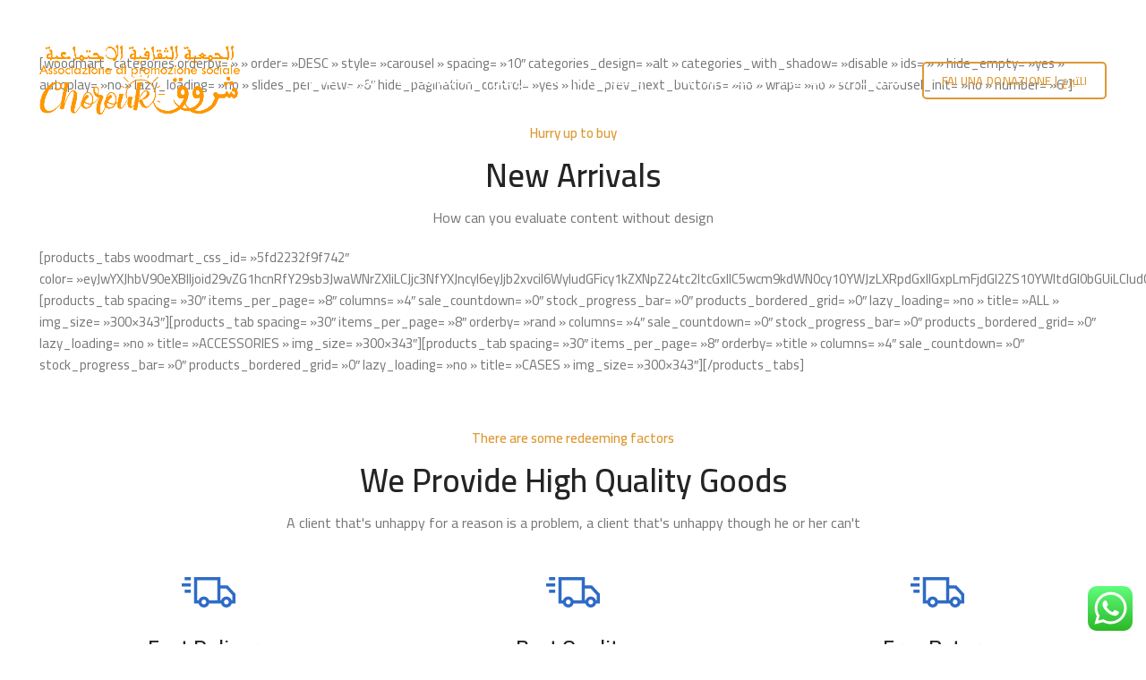

--- FILE ---
content_type: text/html; charset=UTF-8
request_url: https://associazionechorouk.com/home-accessories/
body_size: 20899
content:
<!DOCTYPE html>
<html lang="fr-FR">
<head>
<meta charset="UTF-8">
<link rel="profile" href="http://gmpg.org/xfn/11">
<link rel="pingback" href="https://associazionechorouk.com/xmlrpc.php">
<script>window.MSInputMethodContext && document.documentMode && document.write('<script src="https://associazionechorouk.com/wp-content/themes/woodmart/js/libs/ie11CustomProperties.min.js"><\/script>');</script>
<title>Home Accessories &#8211; Associazione di Promozione Sociale Chorouk</title>
<meta name='robots' content='max-image-preview:large' />
<link rel='dns-prefetch' href='//fonts.googleapis.com' />
<link rel="alternate" type="application/rss+xml" title="Associazione di Promozione Sociale Chorouk &raquo; Flux" href="https://associazionechorouk.com/feed/" />
<link rel="alternate" type="application/rss+xml" title="Associazione di Promozione Sociale Chorouk &raquo; Flux des commentaires" href="https://associazionechorouk.com/comments/feed/" />
<!-- <link rel='stylesheet' id='wp-block-library-css'  href='https://associazionechorouk.com/wp-includes/css/dist/block-library/style.min.css?ver=6.0.1' type='text/css' media='all' /> -->
<link rel="stylesheet" type="text/css" href="//associazionechorouk.com/wp-content/cache/wpfc-minified/epwspwx5/60m8c.css" media="all"/>
<style id='global-styles-inline-css' type='text/css'>
body{--wp--preset--color--black: #000000;--wp--preset--color--cyan-bluish-gray: #abb8c3;--wp--preset--color--white: #ffffff;--wp--preset--color--pale-pink: #f78da7;--wp--preset--color--vivid-red: #cf2e2e;--wp--preset--color--luminous-vivid-orange: #ff6900;--wp--preset--color--luminous-vivid-amber: #fcb900;--wp--preset--color--light-green-cyan: #7bdcb5;--wp--preset--color--vivid-green-cyan: #00d084;--wp--preset--color--pale-cyan-blue: #8ed1fc;--wp--preset--color--vivid-cyan-blue: #0693e3;--wp--preset--color--vivid-purple: #9b51e0;--wp--preset--gradient--vivid-cyan-blue-to-vivid-purple: linear-gradient(135deg,rgba(6,147,227,1) 0%,rgb(155,81,224) 100%);--wp--preset--gradient--light-green-cyan-to-vivid-green-cyan: linear-gradient(135deg,rgb(122,220,180) 0%,rgb(0,208,130) 100%);--wp--preset--gradient--luminous-vivid-amber-to-luminous-vivid-orange: linear-gradient(135deg,rgba(252,185,0,1) 0%,rgba(255,105,0,1) 100%);--wp--preset--gradient--luminous-vivid-orange-to-vivid-red: linear-gradient(135deg,rgba(255,105,0,1) 0%,rgb(207,46,46) 100%);--wp--preset--gradient--very-light-gray-to-cyan-bluish-gray: linear-gradient(135deg,rgb(238,238,238) 0%,rgb(169,184,195) 100%);--wp--preset--gradient--cool-to-warm-spectrum: linear-gradient(135deg,rgb(74,234,220) 0%,rgb(151,120,209) 20%,rgb(207,42,186) 40%,rgb(238,44,130) 60%,rgb(251,105,98) 80%,rgb(254,248,76) 100%);--wp--preset--gradient--blush-light-purple: linear-gradient(135deg,rgb(255,206,236) 0%,rgb(152,150,240) 100%);--wp--preset--gradient--blush-bordeaux: linear-gradient(135deg,rgb(254,205,165) 0%,rgb(254,45,45) 50%,rgb(107,0,62) 100%);--wp--preset--gradient--luminous-dusk: linear-gradient(135deg,rgb(255,203,112) 0%,rgb(199,81,192) 50%,rgb(65,88,208) 100%);--wp--preset--gradient--pale-ocean: linear-gradient(135deg,rgb(255,245,203) 0%,rgb(182,227,212) 50%,rgb(51,167,181) 100%);--wp--preset--gradient--electric-grass: linear-gradient(135deg,rgb(202,248,128) 0%,rgb(113,206,126) 100%);--wp--preset--gradient--midnight: linear-gradient(135deg,rgb(2,3,129) 0%,rgb(40,116,252) 100%);--wp--preset--duotone--dark-grayscale: url('#wp-duotone-dark-grayscale');--wp--preset--duotone--grayscale: url('#wp-duotone-grayscale');--wp--preset--duotone--purple-yellow: url('#wp-duotone-purple-yellow');--wp--preset--duotone--blue-red: url('#wp-duotone-blue-red');--wp--preset--duotone--midnight: url('#wp-duotone-midnight');--wp--preset--duotone--magenta-yellow: url('#wp-duotone-magenta-yellow');--wp--preset--duotone--purple-green: url('#wp-duotone-purple-green');--wp--preset--duotone--blue-orange: url('#wp-duotone-blue-orange');--wp--preset--font-size--small: 13px;--wp--preset--font-size--medium: 20px;--wp--preset--font-size--large: 36px;--wp--preset--font-size--x-large: 42px;}.has-black-color{color: var(--wp--preset--color--black) !important;}.has-cyan-bluish-gray-color{color: var(--wp--preset--color--cyan-bluish-gray) !important;}.has-white-color{color: var(--wp--preset--color--white) !important;}.has-pale-pink-color{color: var(--wp--preset--color--pale-pink) !important;}.has-vivid-red-color{color: var(--wp--preset--color--vivid-red) !important;}.has-luminous-vivid-orange-color{color: var(--wp--preset--color--luminous-vivid-orange) !important;}.has-luminous-vivid-amber-color{color: var(--wp--preset--color--luminous-vivid-amber) !important;}.has-light-green-cyan-color{color: var(--wp--preset--color--light-green-cyan) !important;}.has-vivid-green-cyan-color{color: var(--wp--preset--color--vivid-green-cyan) !important;}.has-pale-cyan-blue-color{color: var(--wp--preset--color--pale-cyan-blue) !important;}.has-vivid-cyan-blue-color{color: var(--wp--preset--color--vivid-cyan-blue) !important;}.has-vivid-purple-color{color: var(--wp--preset--color--vivid-purple) !important;}.has-black-background-color{background-color: var(--wp--preset--color--black) !important;}.has-cyan-bluish-gray-background-color{background-color: var(--wp--preset--color--cyan-bluish-gray) !important;}.has-white-background-color{background-color: var(--wp--preset--color--white) !important;}.has-pale-pink-background-color{background-color: var(--wp--preset--color--pale-pink) !important;}.has-vivid-red-background-color{background-color: var(--wp--preset--color--vivid-red) !important;}.has-luminous-vivid-orange-background-color{background-color: var(--wp--preset--color--luminous-vivid-orange) !important;}.has-luminous-vivid-amber-background-color{background-color: var(--wp--preset--color--luminous-vivid-amber) !important;}.has-light-green-cyan-background-color{background-color: var(--wp--preset--color--light-green-cyan) !important;}.has-vivid-green-cyan-background-color{background-color: var(--wp--preset--color--vivid-green-cyan) !important;}.has-pale-cyan-blue-background-color{background-color: var(--wp--preset--color--pale-cyan-blue) !important;}.has-vivid-cyan-blue-background-color{background-color: var(--wp--preset--color--vivid-cyan-blue) !important;}.has-vivid-purple-background-color{background-color: var(--wp--preset--color--vivid-purple) !important;}.has-black-border-color{border-color: var(--wp--preset--color--black) !important;}.has-cyan-bluish-gray-border-color{border-color: var(--wp--preset--color--cyan-bluish-gray) !important;}.has-white-border-color{border-color: var(--wp--preset--color--white) !important;}.has-pale-pink-border-color{border-color: var(--wp--preset--color--pale-pink) !important;}.has-vivid-red-border-color{border-color: var(--wp--preset--color--vivid-red) !important;}.has-luminous-vivid-orange-border-color{border-color: var(--wp--preset--color--luminous-vivid-orange) !important;}.has-luminous-vivid-amber-border-color{border-color: var(--wp--preset--color--luminous-vivid-amber) !important;}.has-light-green-cyan-border-color{border-color: var(--wp--preset--color--light-green-cyan) !important;}.has-vivid-green-cyan-border-color{border-color: var(--wp--preset--color--vivid-green-cyan) !important;}.has-pale-cyan-blue-border-color{border-color: var(--wp--preset--color--pale-cyan-blue) !important;}.has-vivid-cyan-blue-border-color{border-color: var(--wp--preset--color--vivid-cyan-blue) !important;}.has-vivid-purple-border-color{border-color: var(--wp--preset--color--vivid-purple) !important;}.has-vivid-cyan-blue-to-vivid-purple-gradient-background{background: var(--wp--preset--gradient--vivid-cyan-blue-to-vivid-purple) !important;}.has-light-green-cyan-to-vivid-green-cyan-gradient-background{background: var(--wp--preset--gradient--light-green-cyan-to-vivid-green-cyan) !important;}.has-luminous-vivid-amber-to-luminous-vivid-orange-gradient-background{background: var(--wp--preset--gradient--luminous-vivid-amber-to-luminous-vivid-orange) !important;}.has-luminous-vivid-orange-to-vivid-red-gradient-background{background: var(--wp--preset--gradient--luminous-vivid-orange-to-vivid-red) !important;}.has-very-light-gray-to-cyan-bluish-gray-gradient-background{background: var(--wp--preset--gradient--very-light-gray-to-cyan-bluish-gray) !important;}.has-cool-to-warm-spectrum-gradient-background{background: var(--wp--preset--gradient--cool-to-warm-spectrum) !important;}.has-blush-light-purple-gradient-background{background: var(--wp--preset--gradient--blush-light-purple) !important;}.has-blush-bordeaux-gradient-background{background: var(--wp--preset--gradient--blush-bordeaux) !important;}.has-luminous-dusk-gradient-background{background: var(--wp--preset--gradient--luminous-dusk) !important;}.has-pale-ocean-gradient-background{background: var(--wp--preset--gradient--pale-ocean) !important;}.has-electric-grass-gradient-background{background: var(--wp--preset--gradient--electric-grass) !important;}.has-midnight-gradient-background{background: var(--wp--preset--gradient--midnight) !important;}.has-small-font-size{font-size: var(--wp--preset--font-size--small) !important;}.has-medium-font-size{font-size: var(--wp--preset--font-size--medium) !important;}.has-large-font-size{font-size: var(--wp--preset--font-size--large) !important;}.has-x-large-font-size{font-size: var(--wp--preset--font-size--x-large) !important;}
</style>
<!-- <link rel='stylesheet' id='theme.css-css'  href='https://associazionechorouk.com/wp-content/plugins/popup-builder/public/css/theme.css?ver=4.1.13' type='text/css' media='all' /> -->
<!-- <link rel='stylesheet' id='js_composer_front-css'  href='https://associazionechorouk.com/wp-content/plugins/js_composer/assets/css/js_composer.min.css?ver=6.7.0' type='text/css' media='all' /> -->
<!-- <link rel='stylesheet' id='bootstrap-css'  href='https://associazionechorouk.com/wp-content/themes/woodmart/css/bootstrap.min.css?ver=6.1.3' type='text/css' media='all' /> -->
<!-- <link rel='stylesheet' id='woodmart-style-css'  href='https://associazionechorouk.com/wp-content/themes/woodmart/css/parts/base.min.css?ver=6.1.3' type='text/css' media='all' /> -->
<!-- <link rel='stylesheet' id='wd-widget-wd-recent-posts-css'  href='https://associazionechorouk.com/wp-content/themes/woodmart/css/parts/widget-wd-recent-posts.min.css?ver=6.1.3' type='text/css' media='all' /> -->
<!-- <link rel='stylesheet' id='wd-widget-nav-css'  href='https://associazionechorouk.com/wp-content/themes/woodmart/css/parts/widget-nav.min.css?ver=6.1.3' type='text/css' media='all' /> -->
<!-- <link rel='stylesheet' id='wd-footer-sticky-css'  href='https://associazionechorouk.com/wp-content/themes/woodmart/css/parts/footer-sticky.min.css?ver=6.1.3' type='text/css' media='all' /> -->
<!-- <link rel='stylesheet' id='wd-footer-base-css'  href='https://associazionechorouk.com/wp-content/themes/woodmart/css/parts/footer-base.min.css?ver=6.1.3' type='text/css' media='all' /> -->
<!-- <link rel='stylesheet' id='wd-lazy-loading-css'  href='https://associazionechorouk.com/wp-content/themes/woodmart/css/parts/opt-lazy-load.min.css?ver=6.1.3' type='text/css' media='all' /> -->
<!-- <link rel='stylesheet' id='wd-wp-gutenberg-css'  href='https://associazionechorouk.com/wp-content/themes/woodmart/css/parts/wp-gutenberg.min.css?ver=6.1.3' type='text/css' media='all' /> -->
<!-- <link rel='stylesheet' id='wd-wpbakery-base-css'  href='https://associazionechorouk.com/wp-content/themes/woodmart/css/parts/int-wpbakery-base.min.css?ver=6.1.3' type='text/css' media='all' /> -->
<!-- <link rel='stylesheet' id='child-style-css'  href='https://associazionechorouk.com/wp-content/themes/woodmart-child/style.css?ver=6.1.3' type='text/css' media='all' /> -->
<!-- <link rel='stylesheet' id='wd-header-base-css'  href='https://associazionechorouk.com/wp-content/themes/woodmart/css/parts/header-base.min.css?ver=6.1.3' type='text/css' media='all' /> -->
<!-- <link rel='stylesheet' id='wd-mod-tools-css'  href='https://associazionechorouk.com/wp-content/themes/woodmart/css/parts/mod-tools.min.css?ver=6.1.3' type='text/css' media='all' /> -->
<!-- <link rel='stylesheet' id='wd-header-elements-base-css'  href='https://associazionechorouk.com/wp-content/themes/woodmart/css/parts/header-el-base.min.css?ver=6.1.3' type='text/css' media='all' /> -->
<!-- <link rel='stylesheet' id='wd-social-icons-css'  href='https://associazionechorouk.com/wp-content/themes/woodmart/css/parts/el-social-icons.min.css?ver=6.1.3' type='text/css' media='all' /> -->
<!-- <link rel='stylesheet' id='wd-header-divider-css'  href='https://associazionechorouk.com/wp-content/themes/woodmart/css/parts/header-el-divider.min.css?ver=6.1.3' type='text/css' media='all' /> -->
<!-- <link rel='stylesheet' id='wd-section-title-css'  href='https://associazionechorouk.com/wp-content/themes/woodmart/css/parts/el-section-title.min.css?ver=6.1.3' type='text/css' media='all' /> -->
<!-- <link rel='stylesheet' id='wd-owl-carousel-css'  href='https://associazionechorouk.com/wp-content/themes/woodmart/css/parts/lib-owl-carousel.min.css?ver=6.1.3' type='text/css' media='all' /> -->
<!-- <link rel='stylesheet' id='wd-info-box-css'  href='https://associazionechorouk.com/wp-content/themes/woodmart/css/parts/el-info-box.min.css?ver=6.1.3' type='text/css' media='all' /> -->
<!-- <link rel='stylesheet' id='wd-banner-css'  href='https://associazionechorouk.com/wp-content/themes/woodmart/css/parts/wpb-el-banner.min.css?ver=6.1.3' type='text/css' media='all' /> -->
<!-- <link rel='stylesheet' id='wd-blog-base-css'  href='https://associazionechorouk.com/wp-content/themes/woodmart/css/parts/blog-base.min.css?ver=6.1.3' type='text/css' media='all' /> -->
<!-- <link rel='stylesheet' id='wd-blog-loop-base-old-css'  href='https://associazionechorouk.com/wp-content/themes/woodmart/css/parts/blog-loop-base-old.min.css?ver=6.1.3' type='text/css' media='all' /> -->
<!-- <link rel='stylesheet' id='wd-blog-loop-design-masonry-css'  href='https://associazionechorouk.com/wp-content/themes/woodmart/css/parts/blog-loop-design-masonry.min.css?ver=6.1.3' type='text/css' media='all' /> -->
<!-- <link rel='stylesheet' id='wd-instagram-css'  href='https://associazionechorouk.com/wp-content/themes/woodmart/css/parts/el-instagram.min.css?ver=6.1.3' type='text/css' media='all' /> -->
<!-- <link rel='stylesheet' id='wd-scroll-top-css'  href='https://associazionechorouk.com/wp-content/themes/woodmart/css/parts/opt-scrolltotop.min.css?ver=6.1.3' type='text/css' media='all' /> -->
<!-- <link rel='stylesheet' id='xts-style-header_808525-css'  href='https://associazionechorouk.com/wp-content/uploads/2021/09/xts-header_808525-1630950101.css?ver=6.1.3' type='text/css' media='all' /> -->
<!-- <link rel='stylesheet' id='xts-style-theme_settings_default-css'  href='https://associazionechorouk.com/wp-content/uploads/2021/09/xts-theme_settings_default-1630949814.css?ver=6.1.3' type='text/css' media='all' /> -->
<link rel="stylesheet" type="text/css" href="//associazionechorouk.com/wp-content/cache/wpfc-minified/owzefde/br8v8.css" media="all"/>
<link rel='stylesheet' id='xts-google-fonts-css'  href='https://fonts.googleapis.com/css?family=Cairo%3A400%2C600%2C700&#038;ver=6.1.3' type='text/css' media='all' />
<script src='//associazionechorouk.com/wp-content/cache/wpfc-minified/8jlv545w/60m8d.js' type="text/javascript"></script>
<!-- <script type='text/javascript' src='https://associazionechorouk.com/wp-includes/js/jquery/jquery.min.js?ver=3.6.0' id='jquery-core-js'></script> -->
<!-- <script type='text/javascript' src='https://associazionechorouk.com/wp-includes/js/jquery/jquery-migrate.min.js?ver=3.3.2' id='jquery-migrate-js'></script> -->
<script type='text/javascript' id='Popup.js-js-before'>
var sgpbPublicUrl = "https:\/\/associazionechorouk.com\/wp-content\/plugins\/popup-builder\/public\/";
var SGPB_JS_LOCALIZATION = {"imageSupportAlertMessage":"Seuls les fichiers image sont support\u00e9s","pdfSupportAlertMessage":"Only pdf files supported","areYouSure":"Confirmez-vous\u00a0?","addButtonSpinner":"L","audioSupportAlertMessage":"Seuls les fichiers sons sont pris en charge (p. ex., mp3, wav, m4a, ogg)","publishPopupBeforeElementor":"Publier la fen\u00eatre modale avant de commencer \u00e0 utiliser Elementor avec elle\u00a0!","publishPopupBeforeDivi":"Publier la fen\u00eatre modale avant de commencer \u00e0 utiliser Divi Builder avec elle\u00a0!","closeButtonAltText":"Fermer"};
</script>
<script src='//associazionechorouk.com/wp-content/cache/wpfc-minified/99j541lc/60m8c.js' type="text/javascript"></script>
<!-- <script type='text/javascript' src='https://associazionechorouk.com/wp-content/plugins/popup-builder/public/js/Popup.js?ver=4.1.13' id='Popup.js-js'></script> -->
<!-- <script type='text/javascript' src='https://associazionechorouk.com/wp-content/plugins/popup-builder/public/js/PopupConfig.js?ver=4.1.13' id='PopupConfig.js-js'></script> -->
<script type='text/javascript' id='PopupBuilder.js-js-before'>
var SGPB_POPUP_PARAMS = {"popupTypeAgeRestriction":"ageRestriction","defaultThemeImages":{"1":"https:\/\/associazionechorouk.com\/wp-content\/plugins\/popup-builder\/public\/img\/theme_1\/close.png","2":"https:\/\/associazionechorouk.com\/wp-content\/plugins\/popup-builder\/public\/img\/theme_2\/close.png","3":"https:\/\/associazionechorouk.com\/wp-content\/plugins\/popup-builder\/public\/img\/theme_3\/close.png","5":"https:\/\/associazionechorouk.com\/wp-content\/plugins\/popup-builder\/public\/img\/theme_5\/close.png","6":"https:\/\/associazionechorouk.com\/wp-content\/plugins\/popup-builder\/public\/img\/theme_6\/close.png"},"homePageUrl":"https:\/\/associazionechorouk.com\/","isPreview":false,"convertedIdsReverse":[],"dontShowPopupExpireTime":365,"conditionalJsClasses":[],"disableAnalyticsGeneral":false};
var SGPB_JS_PACKAGES = {"packages":{"current":1,"free":1,"silver":2,"gold":3,"platinum":4},"extensions":{"geo-targeting":false,"advanced-closing":false}};
var SGPB_JS_PARAMS = {"ajaxUrl":"https:\/\/associazionechorouk.com\/wp-admin\/admin-ajax.php","nonce":"999196528a"};
</script>
<script src='//associazionechorouk.com/wp-content/cache/wpfc-minified/7zp5j9vc/60m8c.js' type="text/javascript"></script>
<!-- <script type='text/javascript' src='https://associazionechorouk.com/wp-content/plugins/popup-builder/public/js/PopupBuilder.js?ver=4.1.13' id='PopupBuilder.js-js'></script> -->
<!-- <script type='text/javascript' src='https://associazionechorouk.com/wp-content/themes/woodmart/js/libs/device.min.js?ver=6.1.3' id='wd-device-library-js'></script> -->
<link rel="https://api.w.org/" href="https://associazionechorouk.com/wp-json/" /><link rel="alternate" type="application/json" href="https://associazionechorouk.com/wp-json/wp/v2/pages/2876" /><link rel="EditURI" type="application/rsd+xml" title="RSD" href="https://associazionechorouk.com/xmlrpc.php?rsd" />
<link rel="wlwmanifest" type="application/wlwmanifest+xml" href="https://associazionechorouk.com/wp-includes/wlwmanifest.xml" /> 
<meta name="generator" content="WordPress 6.0.1" />
<link rel="canonical" href="https://associazionechorouk.com/home-accessories/" />
<link rel='shortlink' href='https://associazionechorouk.com/?p=2876' />
<link rel="alternate" type="application/json+oembed" href="https://associazionechorouk.com/wp-json/oembed/1.0/embed?url=https%3A%2F%2Fassociazionechorouk.com%2Fhome-accessories%2F" />
<link rel="alternate" type="text/xml+oembed" href="https://associazionechorouk.com/wp-json/oembed/1.0/embed?url=https%3A%2F%2Fassociazionechorouk.com%2Fhome-accessories%2F&#038;format=xml" />
<script>
document.documentElement.className = document.documentElement.className.replace( 'no-js', 'js' );
</script>
<style>
.no-js img.lazyload { display: none; }
figure.wp-block-image img.lazyloading { min-width: 150px; }
.lazyload, .lazyloading { opacity: 0; }
.lazyloaded {
opacity: 1;
transition: opacity 400ms;
transition-delay: 0ms;
}
</style>
<meta name="theme-color" content="">					<meta name="viewport" content="width=device-width, initial-scale=1.0, maximum-scale=1.0, user-scalable=no">
<meta name="generator" content="Powered by WPBakery Page Builder - drag and drop page builder for WordPress."/>
<link rel="icon" href="https://associazionechorouk.com/wp-content/uploads/2021/08/cropped-assassociazione-32x32.png" sizes="32x32" />
<link rel="icon" href="https://associazionechorouk.com/wp-content/uploads/2021/08/cropped-assassociazione-192x192.png" sizes="192x192" />
<link rel="apple-touch-icon" href="https://associazionechorouk.com/wp-content/uploads/2021/08/cropped-assassociazione-180x180.png" />
<meta name="msapplication-TileImage" content="https://associazionechorouk.com/wp-content/uploads/2021/08/cropped-assassociazione-270x270.png" />
<style type="text/css" id="wp-custom-css">
.footer-column {
text-align: center;
}		</style>
<style>
</style><style data-type="woodmart_shortcodes-custom-css">#wd-5fd8c10380f66 .title-subtitle{line-height:25px ;font-size:15px ;}#wd-5fd2232f9f742.tabs-design-simple .products-tabs-title li.active-tab-title{color:#2e6bc6 ;}#wd-5fd2232f9f742.tabs-design-simple .owl-nav > div:hover{color:#2e6bc6 ;}#wd-5fd2232f9f742.tabs-design-simple .wrap-loading-arrow > div:not(.disabled):hover{color:#2e6bc6 ;}#wd-5fd2232f9f742.tabs-design-simple .tabs-name{border-color:#2e6bc6 !important ;}#wd-5fd2232f9f742.tabs-design-default .products-tabs-title .tab-label:after{background-color:#2e6bc6 !important ;}#wd-5fd2232f9f742.tabs-design-alt .products-tabs-title .tab-label:after{background-color:#2e6bc6 !important ;}#wd-5fd8c110311f0 .title-subtitle{line-height:25px ;font-size:15px ;}#wd-5fda01ed513b3 .info-box-title{line-height:34px ;font-size:24px ;}#wd-5fda01fd2fbcb .info-box-title{line-height:34px ;font-size:24px ;}#wd-5fda02048757d .info-box-title{line-height:34px ;font-size:24px ;}#wd-6061b9003bb30 .banner-subtitle{line-height:25px ;font-size:15px ;}#wd-6061b928a03b7 .banner-subtitle{line-height:25px ;font-size:15px ;}#wd-6061b93c3d37f .banner-subtitle{line-height:25px ;font-size:15px ;}#wd-6061b94f30ef2 .banner-subtitle{line-height:25px ;font-size:15px ;}#wd-5fd8c11a303f0 .title-subtitle{line-height:25px ;font-size:15px ;}#wd-5fd8c12aed88c .title-subtitle{line-height:25px ;font-size:15px ;}@media (max-width: 1024px) {#wd-5fd8c10380f66 .title-subtitle{line-height:23px ;font-size:13px ;}#wd-5fd8c110311f0 .title-subtitle{line-height:23px ;font-size:13px ;}#wd-6061b9003bb30 .banner-subtitle{line-height:23px ;font-size:13px ;}#wd-6061b928a03b7 .banner-subtitle{line-height:23px ;font-size:13px ;}#wd-6061b93c3d37f .banner-subtitle{line-height:23px ;font-size:13px ;}#wd-6061b94f30ef2 .banner-subtitle{line-height:23px ;font-size:13px ;}#wd-5fd8c11a303f0 .title-subtitle{line-height:23px ;font-size:13px ;}#wd-5fd8c12aed88c .title-subtitle{line-height:23px ;font-size:13px ;}}@media (max-width: 767px) {#wd-5fd8c10380f66 .title-subtitle{line-height:22px ;font-size:12px ;}#wd-5fd8c110311f0 .title-subtitle{line-height:22px ;font-size:12px ;}#wd-5fda01ed513b3 .info-box-title{line-height:30px ;font-size:20px ;}#wd-5fda01fd2fbcb .info-box-title{line-height:30px ;font-size:20px ;}#wd-5fda02048757d .info-box-title{line-height:30px ;font-size:20px ;}#wd-6061b9003bb30 .banner-subtitle{line-height:22px ;font-size:12px ;}#wd-6061b928a03b7 .banner-subtitle{line-height:22px ;font-size:12px ;}#wd-6061b93c3d37f .banner-subtitle{line-height:22px ;font-size:12px ;}#wd-6061b94f30ef2 .banner-subtitle{line-height:22px ;font-size:12px ;}#wd-5fd8c11a303f0 .title-subtitle{line-height:22px ;font-size:12px ;}#wd-5fd8c12aed88c .title-subtitle{line-height:22px ;font-size:12px ;}}</style><style type="text/css" data-type="vc_shortcodes-custom-css">.vc_custom_1607952837862{margin-bottom: 8vh !important;}.vc_custom_1607952549422{margin-bottom: 4vh !important;}.vc_custom_1607607194320{margin-bottom: 8vh !important;}.vc_custom_1607696150785{margin-bottom: 5vh !important;}.vc_custom_1607615415842{margin-right: -10px !important;margin-left: -10px !important;}.vc_custom_1607615548774{margin-right: -10px !important;margin-bottom: 6vh !important;margin-left: -10px !important;}.vc_custom_1607616015816{margin-bottom: 6vh !important;}.vc_custom_1607693211309{margin-bottom: 5vh !important;}.vc_custom_1607690211826{margin-bottom: -40px !important;}.vc_custom_1607960968739{padding-top: 0px !important;}.vc_custom_1607606720901{padding-top: 0px !important;}.vc_custom_1608040716919{margin-bottom: 20px !important;}.vc_custom_1608122875792{padding-right: 5% !important;padding-left: 5% !important;}.vc_custom_1608122883248{padding-right: 5% !important;padding-left: 5% !important;}.vc_custom_1608122890697{padding-right: 5% !important;padding-left: 5% !important;}.vc_custom_1607696170381{margin-bottom: 20px !important;padding-right: 10px !important;padding-left: 10px !important;}.vc_custom_1607696175680{margin-bottom: 20px !important;padding-right: 10px !important;padding-left: 10px !important;}.vc_custom_1607696182338{margin-bottom: 20px !important;padding-right: 10px !important;padding-left: 10px !important;}.vc_custom_1607696187451{margin-bottom: 20px !important;padding-right: 10px !important;padding-left: 10px !important;}</style><noscript><style> .wpb_animate_when_almost_visible { opacity: 1; }</style></noscript></head>
<body class="page-template-default page page-id-2876 wrapper-full-width  sticky-footer-on categories-accordion-on woodmart-ajax-shop-on offcanvas-sidebar-mobile offcanvas-sidebar-tablet wd-header-overlap wpb-js-composer js-comp-ver-6.7.0 vc_responsive">
<svg xmlns="http://www.w3.org/2000/svg" viewBox="0 0 0 0" width="0" height="0" focusable="false" role="none" style="visibility: hidden; position: absolute; left: -9999px; overflow: hidden;" ><defs><filter id="wp-duotone-dark-grayscale"><feColorMatrix color-interpolation-filters="sRGB" type="matrix" values=" .299 .587 .114 0 0 .299 .587 .114 0 0 .299 .587 .114 0 0 .299 .587 .114 0 0 " /><feComponentTransfer color-interpolation-filters="sRGB" ><feFuncR type="table" tableValues="0 0.49803921568627" /><feFuncG type="table" tableValues="0 0.49803921568627" /><feFuncB type="table" tableValues="0 0.49803921568627" /><feFuncA type="table" tableValues="1 1" /></feComponentTransfer><feComposite in2="SourceGraphic" operator="in" /></filter></defs></svg><svg xmlns="http://www.w3.org/2000/svg" viewBox="0 0 0 0" width="0" height="0" focusable="false" role="none" style="visibility: hidden; position: absolute; left: -9999px; overflow: hidden;" ><defs><filter id="wp-duotone-grayscale"><feColorMatrix color-interpolation-filters="sRGB" type="matrix" values=" .299 .587 .114 0 0 .299 .587 .114 0 0 .299 .587 .114 0 0 .299 .587 .114 0 0 " /><feComponentTransfer color-interpolation-filters="sRGB" ><feFuncR type="table" tableValues="0 1" /><feFuncG type="table" tableValues="0 1" /><feFuncB type="table" tableValues="0 1" /><feFuncA type="table" tableValues="1 1" /></feComponentTransfer><feComposite in2="SourceGraphic" operator="in" /></filter></defs></svg><svg xmlns="http://www.w3.org/2000/svg" viewBox="0 0 0 0" width="0" height="0" focusable="false" role="none" style="visibility: hidden; position: absolute; left: -9999px; overflow: hidden;" ><defs><filter id="wp-duotone-purple-yellow"><feColorMatrix color-interpolation-filters="sRGB" type="matrix" values=" .299 .587 .114 0 0 .299 .587 .114 0 0 .299 .587 .114 0 0 .299 .587 .114 0 0 " /><feComponentTransfer color-interpolation-filters="sRGB" ><feFuncR type="table" tableValues="0.54901960784314 0.98823529411765" /><feFuncG type="table" tableValues="0 1" /><feFuncB type="table" tableValues="0.71764705882353 0.25490196078431" /><feFuncA type="table" tableValues="1 1" /></feComponentTransfer><feComposite in2="SourceGraphic" operator="in" /></filter></defs></svg><svg xmlns="http://www.w3.org/2000/svg" viewBox="0 0 0 0" width="0" height="0" focusable="false" role="none" style="visibility: hidden; position: absolute; left: -9999px; overflow: hidden;" ><defs><filter id="wp-duotone-blue-red"><feColorMatrix color-interpolation-filters="sRGB" type="matrix" values=" .299 .587 .114 0 0 .299 .587 .114 0 0 .299 .587 .114 0 0 .299 .587 .114 0 0 " /><feComponentTransfer color-interpolation-filters="sRGB" ><feFuncR type="table" tableValues="0 1" /><feFuncG type="table" tableValues="0 0.27843137254902" /><feFuncB type="table" tableValues="0.5921568627451 0.27843137254902" /><feFuncA type="table" tableValues="1 1" /></feComponentTransfer><feComposite in2="SourceGraphic" operator="in" /></filter></defs></svg><svg xmlns="http://www.w3.org/2000/svg" viewBox="0 0 0 0" width="0" height="0" focusable="false" role="none" style="visibility: hidden; position: absolute; left: -9999px; overflow: hidden;" ><defs><filter id="wp-duotone-midnight"><feColorMatrix color-interpolation-filters="sRGB" type="matrix" values=" .299 .587 .114 0 0 .299 .587 .114 0 0 .299 .587 .114 0 0 .299 .587 .114 0 0 " /><feComponentTransfer color-interpolation-filters="sRGB" ><feFuncR type="table" tableValues="0 0" /><feFuncG type="table" tableValues="0 0.64705882352941" /><feFuncB type="table" tableValues="0 1" /><feFuncA type="table" tableValues="1 1" /></feComponentTransfer><feComposite in2="SourceGraphic" operator="in" /></filter></defs></svg><svg xmlns="http://www.w3.org/2000/svg" viewBox="0 0 0 0" width="0" height="0" focusable="false" role="none" style="visibility: hidden; position: absolute; left: -9999px; overflow: hidden;" ><defs><filter id="wp-duotone-magenta-yellow"><feColorMatrix color-interpolation-filters="sRGB" type="matrix" values=" .299 .587 .114 0 0 .299 .587 .114 0 0 .299 .587 .114 0 0 .299 .587 .114 0 0 " /><feComponentTransfer color-interpolation-filters="sRGB" ><feFuncR type="table" tableValues="0.78039215686275 1" /><feFuncG type="table" tableValues="0 0.94901960784314" /><feFuncB type="table" tableValues="0.35294117647059 0.47058823529412" /><feFuncA type="table" tableValues="1 1" /></feComponentTransfer><feComposite in2="SourceGraphic" operator="in" /></filter></defs></svg><svg xmlns="http://www.w3.org/2000/svg" viewBox="0 0 0 0" width="0" height="0" focusable="false" role="none" style="visibility: hidden; position: absolute; left: -9999px; overflow: hidden;" ><defs><filter id="wp-duotone-purple-green"><feColorMatrix color-interpolation-filters="sRGB" type="matrix" values=" .299 .587 .114 0 0 .299 .587 .114 0 0 .299 .587 .114 0 0 .299 .587 .114 0 0 " /><feComponentTransfer color-interpolation-filters="sRGB" ><feFuncR type="table" tableValues="0.65098039215686 0.40392156862745" /><feFuncG type="table" tableValues="0 1" /><feFuncB type="table" tableValues="0.44705882352941 0.4" /><feFuncA type="table" tableValues="1 1" /></feComponentTransfer><feComposite in2="SourceGraphic" operator="in" /></filter></defs></svg><svg xmlns="http://www.w3.org/2000/svg" viewBox="0 0 0 0" width="0" height="0" focusable="false" role="none" style="visibility: hidden; position: absolute; left: -9999px; overflow: hidden;" ><defs><filter id="wp-duotone-blue-orange"><feColorMatrix color-interpolation-filters="sRGB" type="matrix" values=" .299 .587 .114 0 0 .299 .587 .114 0 0 .299 .587 .114 0 0 .299 .587 .114 0 0 " /><feComponentTransfer color-interpolation-filters="sRGB" ><feFuncR type="table" tableValues="0.098039215686275 1" /><feFuncG type="table" tableValues="0 0.66274509803922" /><feFuncB type="table" tableValues="0.84705882352941 0.41960784313725" /><feFuncA type="table" tableValues="1 1" /></feComponentTransfer><feComposite in2="SourceGraphic" operator="in" /></filter></defs></svg>	
<div class="website-wrapper">
<header class="whb-header whb-overcontent whb-sticky-shadow whb-scroll-slide whb-sticky-real">
<div class="whb-main-header">
<div class="whb-row whb-top-bar whb-sticky-row whb-without-bg whb-border-fullwidth whb-color-light whb-flex-flex-middle">
<div class="container">
<div class="whb-flex-row whb-top-bar-inner">
<div class="whb-column whb-col-left whb-visible-lg">
<div class="wd-header-text set-cont-mb-s reset-last-child "><a href="#"><img style="margin: -4px 10px 0 0;"  alt="phone-icon" data-src="https://associazionechorouk.com/wp-content/uploads/2020/07/origami.svg" class="lazyload" src="[data-uri]" /><noscript><img style="margin: -4px 10px 0 0;" src="https://associazionechorouk.com/wp-content/uploads/2020/07/origami.svg" alt="phone-icon" /></noscript>(+39) 32 86 87 00 35</a></div>
<div class="wd-header-text set-cont-mb-s reset-last-child "><a href="#"><img style="margin: -4px 10px 0 0;"  alt="email-icon" data-src="https://associazionechorouk.com/wp-content/uploads/2020/07/origami.svg" class="lazyload" src="[data-uri]" /><noscript><img style="margin: -4px 10px 0 0;" src="https://associazionechorouk.com/wp-content/uploads/2020/07/origami.svg" alt="email-icon" /></noscript>asscociazione.chorouk@gmail.com</a></div>
</div>
<div class="whb-column whb-col-center whb-visible-lg whb-empty-column">
</div>
<div class="whb-column whb-col-right whb-visible-lg">
<div class="wd-social-icons text-left icons-design-bordered icons-size-small color-scheme-light social-follow social-form-square">
<a rel="noopener noreferrer nofollow" href="https://www.facebook.com/associazione14chorouk/" target="_blank" class=" wd-social-icon social-facebook">
<span class="wd-icon"></span>
</a>
</div>
<div class="wd-header-text set-cont-mb-s reset-last-child ">Via S.Martino 30 Manebrio 25025 Brescia</div>
</div>
<div class="whb-column whb-col-mobile whb-hidden-lg">
<div class="wd-header-text set-cont-mb-s reset-last-child  wd-inline"><a href="#">(+39) 32 86 87 00 35</a></div>
<div class="wd-header-divider whb-divider-default "></div><div id="wd-62f5d3145f9e6" class="wd-button-wrapper text-left"><a  class="btn btn-color-alt btn-style-default btn-shape-semi-round btn-size-extra-small donazione">Fai una donazione | للتبرع</a></div></div>
</div>
</div>
</div>
<div class="whb-row whb-general-header whb-sticky-row whb-without-bg whb-without-border whb-color-light whb-flex-flex-middle">
<div class="container">
<div class="whb-flex-row whb-general-header-inner">
<div class="whb-column whb-col-left whb-visible-lg">
<div class="site-logo 
">
<a href="https://associazionechorouk.com/" class="wd-logo wd-main-logo" rel="home">
<img  alt="Associazione di Promozione Sociale Chorouk" style="max-width: 300px;" data-src="https://associazionechorouk.com/wp-content/uploads/2021/08/associazione-manerbio-chorouk-brescia-italia.png" class="lazyload" src="[data-uri]" /><noscript><img src="https://associazionechorouk.com/wp-content/uploads/2021/08/associazione-manerbio-chorouk-brescia-italia.png" alt="Associazione di Promozione Sociale Chorouk" style="max-width: 300px;" /></noscript>	</a>
</div>
</div>
<div class="whb-column whb-col-center whb-visible-lg whb-empty-column">
</div>
<div class="whb-column whb-col-right whb-visible-lg">
<div class="wd-header-nav wd-header-main-nav text-left" role="navigation">
<ul id="menu-chorouk" class="menu wd-nav wd-nav-main wd-style-default"><li id="menu-item-7884" class="menu-item menu-item-type-custom menu-item-object-custom menu-item-home menu-item-7884 item-level-0 menu-simple-dropdown wd-event-hover"><a href="https://associazionechorouk.com/" class="woodmart-nav-link"><span class="nav-link-text">Home | الأولى</span></a></li>
<li id="menu-item-7992" class="menu-item menu-item-type-post_type menu-item-object-page menu-item-7992 item-level-0 menu-simple-dropdown wd-event-hover"><a href="https://associazionechorouk.com/chisiamonoi/" class="woodmart-nav-link"><span class="nav-link-text">Chi siamo noi? | من نحن</span></a></li>
<li id="menu-item-7886" class="menu-item menu-item-type-custom menu-item-object-custom menu-item-has-children menu-item-7886 item-level-0 menu-simple-dropdown wd-event-hover"><a href="#" class="woodmart-nav-link"><span class="nav-link-text">attività | أنشطة</span></a><div class="color-scheme-dark wd-design-default wd-dropdown-menu wd-dropdown"><div class="container">
<ul class="wd-sub-menu color-scheme-dark">
<li id="menu-item-8183" class="menu-item menu-item-type-post_type menu-item-object-page menu-item-8183 item-level-1"><a href="https://associazionechorouk.com/cultura/" class="woodmart-nav-link">Cultura | الثقافة</a></li>
<li id="menu-item-8184" class="menu-item menu-item-type-post_type menu-item-object-page menu-item-8184 item-level-1"><a href="https://associazionechorouk.com/relegione/" class="woodmart-nav-link">Religione | دين</a></li>
<li id="menu-item-8185" class="menu-item menu-item-type-post_type menu-item-object-page menu-item-8185 item-level-1"><a href="https://associazionechorouk.com/solidarita/" class="woodmart-nav-link">solidarità | تكافل</a></li>
<li id="menu-item-8186" class="menu-item menu-item-type-post_type menu-item-object-page menu-item-8186 item-level-1"><a href="https://associazionechorouk.com/sport/" class="woodmart-nav-link">Sport | رياضة</a></li>
<li id="menu-item-8187" class="menu-item menu-item-type-post_type menu-item-object-page menu-item-8187 item-level-1"><a href="https://associazionechorouk.com/scuola/" class="woodmart-nav-link">Scuola | مدرسة</a></li>
<li id="menu-item-8301" class="menu-item menu-item-type-post_type menu-item-object-page menu-item-8301 item-level-1"><a href="https://associazionechorouk.com/comunicazione-2/" class="woodmart-nav-link">Comunicazione | التواصل</a></li>
</ul>
</div>
</div>
</li>
<li id="menu-item-8291" class="menu-item menu-item-type-post_type menu-item-object-page menu-item-8291 item-level-0 menu-simple-dropdown wd-event-hover"><a href="https://associazionechorouk.com/presse/" class="woodmart-nav-link"><span class="nav-link-text">Presse | الإعلام</span></a></li>
<li id="menu-item-8314" class="menu-item menu-item-type-post_type menu-item-object-page menu-item-8314 item-level-0 menu-simple-dropdown wd-event-hover"><a href="https://associazionechorouk.com/contattaci/" class="woodmart-nav-link"><span class="nav-link-text">Contattaci | اتصل بنا</span></a></li>
</ul></div><!--END MAIN-NAV-->
<div class="wd-header-divider whb-divider-default "></div><div id="wd-62f5d314610d9" class="wd-button-wrapper text-left"><a  class="btn btn-color-primary btn-style-bordered btn-shape-semi-round btn-size-default donazione">Fai una donazione | للتبرع </a></div></div>
<div class="whb-column whb-mobile-left whb-hidden-lg">
<div class="wd-tools-element wd-header-mobile-nav wd-style-text">
<a href="#" rel="nofollow">
<span class="wd-tools-icon">
</span>
<span class="wd-tools-text">Menu</span>
</a>
</div><!--END wd-header-mobile-nav--></div>
<div class="whb-column whb-mobile-center whb-hidden-lg">
<div class="site-logo 
">
<a href="https://associazionechorouk.com/" class="wd-logo wd-main-logo" rel="home">
<img  alt="Associazione di Promozione Sociale Chorouk" style="max-width: 243px;" data-src="https://associazionechorouk.com/wp-content/uploads/2021/08/associazione-manerbio-chorouk-brescia-italia.png" class="lazyload" src="[data-uri]" /><noscript><img src="https://associazionechorouk.com/wp-content/uploads/2021/08/associazione-manerbio-chorouk-brescia-italia.png" alt="Associazione di Promozione Sociale Chorouk" style="max-width: 243px;" /></noscript>	</a>
</div>
</div>
<div class="whb-column whb-mobile-right whb-hidden-lg">
<div class="wd-social-icons text-right icons-design-colored icons-size- color-scheme-light social-follow social-form-square">
<a rel="noopener noreferrer nofollow" href="https://www.facebook.com/associazione14chorouk/" target="_blank" class=" wd-social-icon social-facebook">
<span class="wd-icon"></span>
</a>
</div>
</div>
</div>
</div>
</div>
</div>
</header>
<div class="main-page-wrapper">
<!-- MAIN CONTENT AREA -->
<div class="container">
<div class="row content-layout-wrapper align-items-start">
<div class="site-content col-lg-12 col-12 col-md-12" role="main">
<article id="post-2876" class="post-2876 page type-page status-publish hentry">
<div class="entry-content">
<div class="vc_row wpb_row vc_row-fluid vc_custom_1607952837862"><div class="wpb_column vc_column_container vc_col-sm-12"><div class="vc_column-inner vc_custom_1607960968739"><div class="wpb_wrapper"></div></div></div></div><div class="vc_row wpb_row vc_row-fluid vc_custom_1607952549422"><div class="wpb_column vc_column_container vc_col-sm-12"><div class="vc_column-inner"><div class="wpb_wrapper">[woodmart_categories orderby= » » order= »DESC » style= »carousel » spacing= »10&Prime; categories_design= »alt » categories_with_shadow= »disable » ids= » » hide_empty= »yes » autoplay= »no » lazy_loading= »no » slides_per_view= »6&Prime; hide_pagination_control= »yes » hide_prev_next_buttons= »no » wrap= »no » scroll_carousel_init= »no » number= »6&Prime;]</div></div></div></div><div class="vc_row wpb_row vc_row-fluid vc_custom_1607607194320"><div class="wpb_column vc_column_container vc_col-sm-12"><div class="vc_column-inner vc_custom_1607606720901"><div class="wpb_wrapper">		
<div id="wd-5fd8c10380f66" class="title-wrapper wd-wpb set-mb-s reset-last-child  wd-title-color-primary wd-title-style-default wd-width-100 text-center vc_custom_1608040716919">
<div class="title-subtitle  subtitle-color-primary font-alt subtitle-style-default wd-font-weight-600 wd-fontsize-xs">Hurry up to buy</div>
<div class="liner-continer">
<h4 class="woodmart-title-container title  wd-font-weight- wd-fontsize-xxl" >New Arrivals</h4>
</div>
<div class="title-after_title  set-cont-mb-s reset-last-child  wd-fontsize-s">How can you evaluate content without design</div>
</div>
[products_tabs woodmart_css_id= »5fd2232f9f742&Prime; color= »[base64]&Prime;][products_tab spacing= »30&Prime; items_per_page= »8&Prime; columns= »4&Prime; sale_countdown= »0&Prime; stock_progress_bar= »0&Prime; products_bordered_grid= »0&Prime; lazy_loading= »no » title= »ALL » img_size= »300&#215;343&Prime;][products_tab spacing= »30&Prime; items_per_page= »8&Prime; orderby= »rand » columns= »4&Prime; sale_countdown= »0&Prime; stock_progress_bar= »0&Prime; products_bordered_grid= »0&Prime; lazy_loading= »no » title= »ACCESSORIES » img_size= »300&#215;343&Prime;][products_tab spacing= »30&Prime; items_per_page= »8&Prime; orderby= »title » columns= »4&Prime; sale_countdown= »0&Prime; stock_progress_bar= »0&Prime; products_bordered_grid= »0&Prime; lazy_loading= »no » title= »CASES » img_size= »300&#215;343&Prime;][/products_tabs]</div></div></div></div><div class="vc_row wpb_row vc_row-fluid vc_custom_1607696150785"><div class="wpb_column vc_column_container vc_col-sm-12"><div class="vc_column-inner"><div class="wpb_wrapper">		
<div id="wd-5fd8c110311f0" class="title-wrapper wd-wpb set-mb-s reset-last-child  wd-title-color-primary wd-title-style-default wd-width-100 text-center ">
<div class="title-subtitle  subtitle-color-primary font-alt subtitle-style-default wd-font-weight-600 wd-fontsize-xs">There are some redeeming factors</div>
<div class="liner-continer">
<h4 class="woodmart-title-container title  wd-font-weight- wd-fontsize-xxl" >We Provide High Quality Goods</h4>
</div>
<div class="title-after_title  set-cont-mb-s reset-last-child  wd-fontsize-s">A client that's unhappy for a reason is a problem, a client that's unhappy though he or her can't</div>
</div>
<div id="carousel-525" class="wd-carousel-container info-box-carousel-wrapper  wd-carousel-spacing-30" data-owl-carousel data-hide_pagination_control="yes" data-hide_prev_next_buttons="no" data-dragEndSpeed="600" data-desktop="3" data-tablet_landscape="3" data-tablet="2" data-mobile="1">
<div class="owl-carousel info-box-carousel  owl-items-lg-3 owl-items-md-3 owl-items-sm-2 owl-items-xs-1" >
<div class="info-box-wrapper ">
<div id="wd-5fda01ed513b3" class=" wd-info-box wd-wpb text-center box-icon-align-top box-style- color-scheme- wd-bg-none vc_custom_1608122875792"  >
<div class="box-icon-wrapper  box-with-icon box-icon-simple">
<div class="info-box-icon">
<div class="info-svg-wrapper info-icon" style="width: 60px;height: 60px;"><svg xmlns="http://www.w3.org/2000/svg" width="60" height="60" viewBox="0 0 60 60" fill="none"><g clip-path="url(#clip0)"><path d="M3.2448 12.9973H10.1354V16.5129H3.2448V12.9973Z" fill="#2E6BC6"></path><path fill-rule="evenodd" clip-rule="evenodd" d="M43.2444 22.2769H51.3031L60 31.7494V42.5909H55.7773C55.0185 45.1388 52.6556 47.0024 49.8645 47.0024C47.0733 47.0024 44.7106 45.1388 43.9517 42.5909H30.6224C29.8635 45.1388 27.5006 47.0024 24.7096 47.0024C21.9185 47.0024 19.5557 45.1388 18.7968 42.5909H13.6511V12.9975H43.2444V22.2769ZM22.0558 40.8331C22.0558 42.2963 23.2463 43.4868 24.7096 43.4868C26.1728 43.4868 27.3633 42.2963 27.3633 40.8331C27.3633 39.3699 26.1728 38.1794 24.7096 38.1794C23.2463 38.1794 22.0558 39.3699 22.0558 40.8331ZM39.7288 39.0752V16.513H17.1667V39.0752H18.7968C19.5556 36.5273 21.9184 34.6636 24.7096 34.6636C27.5008 34.6636 29.8635 36.5273 30.6224 39.0752H39.7288ZM47.2106 40.8331C47.2106 42.2963 48.4012 43.4868 49.8644 43.4868C51.3277 43.4868 52.5182 42.2963 52.5182 40.8331C52.5182 39.3699 51.3277 38.1794 49.8644 38.1794C48.4012 38.1794 47.2106 39.3699 47.2106 40.8331ZM55.7772 39.0752H56.4844V33.1184L49.7581 25.7925H43.2443V39.0752H43.9515C44.7104 36.5273 47.0733 34.6636 49.8644 34.6636C52.6554 34.6636 55.0183 36.5273 55.7772 39.0752Z" fill="#2E6BC6"></path><path d="M10.1354 27.0598H3.2448V30.5755H10.1354V27.0598Z" fill="#2E6BC6"></path><path d="M0 20.0286H10.1355V23.5442H0V20.0286Z" fill="#2E6BC6"></path></g><defs><clipPath id="svg-5501"><rect width="60" height="60" fill="white"></rect></clipPath></defs></svg> </div>															
</div>
</div>
<div class="info-box-content">
<h4 class="info-box-title title wd-font-weight- box-title-style-default wd-fontsize-m">Fast Delivery</h4>						<div class="info-box-inner set-cont-mb-s reset-last-child">
<p>Chances are there wasn&rsquo;t collaboration and checkpoints, there wasn&rsquo;t a process.</p>
</div>
</div>
</div>
</div>
<div class="info-box-wrapper ">
<div id="wd-5fda01fd2fbcb" class=" wd-info-box wd-wpb text-center box-icon-align-top box-style- color-scheme- wd-bg-none vc_custom_1608122883248"  >
<div class="box-icon-wrapper  box-with-icon box-icon-simple">
<div class="info-box-icon">
<div class="info-svg-wrapper info-icon" style="width: 60px;height: 60px;"><svg xmlns="http://www.w3.org/2000/svg" width="60" height="60" viewBox="0 0 60 60" fill="none"><g clip-path="url(#clip0)"><path d="M3.2448 12.9973H10.1354V16.5129H3.2448V12.9973Z" fill="#2E6BC6"></path><path fill-rule="evenodd" clip-rule="evenodd" d="M43.2444 22.2769H51.3031L60 31.7494V42.5909H55.7773C55.0185 45.1388 52.6556 47.0024 49.8645 47.0024C47.0733 47.0024 44.7106 45.1388 43.9517 42.5909H30.6224C29.8635 45.1388 27.5006 47.0024 24.7096 47.0024C21.9185 47.0024 19.5557 45.1388 18.7968 42.5909H13.6511V12.9975H43.2444V22.2769ZM22.0558 40.8331C22.0558 42.2963 23.2463 43.4868 24.7096 43.4868C26.1728 43.4868 27.3633 42.2963 27.3633 40.8331C27.3633 39.3699 26.1728 38.1794 24.7096 38.1794C23.2463 38.1794 22.0558 39.3699 22.0558 40.8331ZM39.7288 39.0752V16.513H17.1667V39.0752H18.7968C19.5556 36.5273 21.9184 34.6636 24.7096 34.6636C27.5008 34.6636 29.8635 36.5273 30.6224 39.0752H39.7288ZM47.2106 40.8331C47.2106 42.2963 48.4012 43.4868 49.8644 43.4868C51.3277 43.4868 52.5182 42.2963 52.5182 40.8331C52.5182 39.3699 51.3277 38.1794 49.8644 38.1794C48.4012 38.1794 47.2106 39.3699 47.2106 40.8331ZM55.7772 39.0752H56.4844V33.1184L49.7581 25.7925H43.2443V39.0752H43.9515C44.7104 36.5273 47.0733 34.6636 49.8644 34.6636C52.6554 34.6636 55.0183 36.5273 55.7772 39.0752Z" fill="#2E6BC6"></path><path d="M10.1354 27.0598H3.2448V30.5755H10.1354V27.0598Z" fill="#2E6BC6"></path><path d="M0 20.0286H10.1355V23.5442H0V20.0286Z" fill="#2E6BC6"></path></g><defs><clipPath id="svg-2090"><rect width="60" height="60" fill="white"></rect></clipPath></defs></svg> </div>															
</div>
</div>
<div class="info-box-content">
<h4 class="info-box-title title wd-font-weight- box-title-style-default wd-fontsize-m">Best Quality</h4>						<div class="info-box-inner set-cont-mb-s reset-last-child">
<p>It&rsquo;s content strategy gone awry right from the start. Forswearing the use of Lorem Ipsum.</p>
</div>
</div>
</div>
</div>
<div class="info-box-wrapper ">
<div id="wd-5fda02048757d" class=" wd-info-box wd-wpb text-center box-icon-align-top box-style- color-scheme- wd-bg-none vc_custom_1608122890697"  >
<div class="box-icon-wrapper  box-with-icon box-icon-simple">
<div class="info-box-icon">
<div class="info-svg-wrapper info-icon" style="width: 60px;height: 60px;"><svg xmlns="http://www.w3.org/2000/svg" width="60" height="60" viewBox="0 0 60 60" fill="none"><g clip-path="url(#clip0)"><path d="M3.2448 12.9973H10.1354V16.5129H3.2448V12.9973Z" fill="#2E6BC6"></path><path fill-rule="evenodd" clip-rule="evenodd" d="M43.2444 22.2769H51.3031L60 31.7494V42.5909H55.7773C55.0185 45.1388 52.6556 47.0024 49.8645 47.0024C47.0733 47.0024 44.7106 45.1388 43.9517 42.5909H30.6224C29.8635 45.1388 27.5006 47.0024 24.7096 47.0024C21.9185 47.0024 19.5557 45.1388 18.7968 42.5909H13.6511V12.9975H43.2444V22.2769ZM22.0558 40.8331C22.0558 42.2963 23.2463 43.4868 24.7096 43.4868C26.1728 43.4868 27.3633 42.2963 27.3633 40.8331C27.3633 39.3699 26.1728 38.1794 24.7096 38.1794C23.2463 38.1794 22.0558 39.3699 22.0558 40.8331ZM39.7288 39.0752V16.513H17.1667V39.0752H18.7968C19.5556 36.5273 21.9184 34.6636 24.7096 34.6636C27.5008 34.6636 29.8635 36.5273 30.6224 39.0752H39.7288ZM47.2106 40.8331C47.2106 42.2963 48.4012 43.4868 49.8644 43.4868C51.3277 43.4868 52.5182 42.2963 52.5182 40.8331C52.5182 39.3699 51.3277 38.1794 49.8644 38.1794C48.4012 38.1794 47.2106 39.3699 47.2106 40.8331ZM55.7772 39.0752H56.4844V33.1184L49.7581 25.7925H43.2443V39.0752H43.9515C44.7104 36.5273 47.0733 34.6636 49.8644 34.6636C52.6554 34.6636 55.0183 36.5273 55.7772 39.0752Z" fill="#2E6BC6"></path><path d="M10.1354 27.0598H3.2448V30.5755H10.1354V27.0598Z" fill="#2E6BC6"></path><path d="M0 20.0286H10.1355V23.5442H0V20.0286Z" fill="#2E6BC6"></path></g><defs><clipPath id="svg-8703"><rect width="60" height="60" fill="white"></rect></clipPath></defs></svg> </div>															
</div>
</div>
<div class="info-box-content">
<h4 class="info-box-title title wd-font-weight- box-title-style-default wd-fontsize-m">Free Return</h4>						<div class="info-box-inner set-cont-mb-s reset-last-child">
<p>True enough, but that&rsquo;s not all that it takes to get things back on track out there for a text.</p>
</div>
</div>
</div>
</div>
</div>
</div>
</div></div></div></div><div class="vc_row wpb_row vc_row-fluid vc_custom_1607615415842"><div class="wpb_column vc_column_container vc_col-sm-5 vc_col-lg-5 vc_col-md-5 vc_col-xs-12"><div class="vc_column-inner vc_custom_1607696170381"><div class="wpb_wrapper">		<div class="promo-banner-wrapper">
<div id="wd-6061b9003bb30" class="promo-banner banner- banner-hover-parallax color-scheme-dark banner-btn-size-default banner-btn-style-default wd-display-image  with-btn banner-btn-position-static" 
>
<div class="main-wrapp-img">
<div class="banner-image">
<img class="wd-lazy-load wd-lazy-blur promo-banner-image " src="[data-uri]" data-wood-src="https://associazionechorouk.com/wp-content/uploads/2021/03/wood-accessories-category-1-opt.jpg" width="480" height="340" alt="wood-accessories-category-1-opt" title="wood-accessories-category-1-opt" />						</div>
</div>
<div class="wrapper-content-banner wd-fill  wd-items-top wd-justify-left">
<div class="content-banner text-left wd-width-100">
<div class="banner-title-wrap">
<div class="banner-subtitle subtitle-color-primary subtitle-style-default wd-fontsize-m wd-font-weight-600 font-alt">Something completely new</div><h4 class="banner-title wd-font-weight- wd-fontsize-xxl">Cases for Phone</h4>								</div>
<div class="banner-btn-wrapper"><div id="wd-62f5d3146a557" class="wd-button-wrapper text-left"><a  class="btn btn-color-primary btn-style-default btn-shape-semi-round btn-size-default">to shop</a></div></div>					</div>
</div>
</div>
</div>
</div></div></div><div class="wpb_column vc_column_container vc_col-sm-7 vc_col-lg-7 vc_col-md-7 vc_col-xs-12"><div class="vc_column-inner vc_custom_1607696175680"><div class="wpb_wrapper">		<div class="promo-banner-wrapper">
<div id="wd-6061b928a03b7" class="promo-banner banner- banner-hover-parallax color-scheme-dark banner-btn-size-default banner-btn-style-bordered wd-display-image  with-btn banner-btn-position-static" 
>
<div class="main-wrapp-img">
<div class="banner-image">
<img class="wd-lazy-load wd-lazy-blur promo-banner-image " src="[data-uri]" data-wood-src="https://associazionechorouk.com/wp-content/uploads/2021/03/wood-accessories-banners-2-opt.jpg" width="680" height="340" alt="wood-accessories-banners-2-opt" title="wood-accessories-banners-2-opt" />						</div>
</div>
<div class="wrapper-content-banner wd-fill  wd-items-top wd-justify-left">
<div class="content-banner text-left wd-width-100">
<div class="banner-title-wrap">
<div class="banner-subtitle subtitle-color-primary subtitle-style-default wd-fontsize-m wd-font-weight-600 font-alt">Accessories for watch</div><h4 class="banner-title wd-font-weight- wd-fontsize-xxl">Straps of Any Color</h4>								</div>
<div class="banner-btn-wrapper"><div id="wd-62f5d3146b008" class="wd-button-wrapper text-left"><a  class="btn btn-color-default btn-style-bordered btn-shape-semi-round btn-size-default">to shop</a></div></div>					</div>
</div>
</div>
</div>
</div></div></div></div><div class="vc_row wpb_row vc_row-fluid vc_custom_1607615548774"><div class="wpb_column vc_column_container vc_col-sm-7 vc_col-lg-7 vc_col-md-7 vc_col-xs-12"><div class="vc_column-inner vc_custom_1607696182338"><div class="wpb_wrapper">		<div class="promo-banner-wrapper">
<div id="wd-6061b93c3d37f" class="promo-banner banner- banner-hover-parallax color-scheme-dark banner-btn-size-default banner-btn-style-bordered wd-display-image  with-btn banner-btn-position-static" 
>
<div class="main-wrapp-img">
<div class="banner-image">
<img class="wd-lazy-load wd-lazy-blur promo-banner-image " src="[data-uri]" data-wood-src="https://associazionechorouk.com/wp-content/uploads/2021/03/wood-accessories-category-3-opt.jpg" width="680" height="340" alt="wood-accessories-category-3-opt" title="wood-accessories-category-3-opt" />						</div>
</div>
<div class="wrapper-content-banner wd-fill  wd-items-top wd-justify-left">
<div class="content-banner text-left wd-width-60">
<div class="banner-title-wrap">
<div class="banner-subtitle subtitle-color-primary subtitle-style-default wd-fontsize-m wd-font-weight-600 font-alt">Special offer</div><h4 class="banner-title wd-font-weight- wd-fontsize-xxl">Buy One and Get 50%<br />
Off the Second</h4>								</div>
<div class="banner-btn-wrapper"><div id="wd-62f5d3147365d" class="wd-button-wrapper text-left"><a  class="btn btn-color-default btn-style-bordered btn-shape-semi-round btn-size-default">read more</a></div></div>					</div>
</div>
</div>
</div>
</div></div></div><div class="wpb_column vc_column_container vc_col-sm-5 vc_col-lg-5 vc_col-md-5 vc_col-xs-12"><div class="vc_column-inner vc_custom_1607696187451"><div class="wpb_wrapper">		<div class="promo-banner-wrapper">
<div id="wd-6061b94f30ef2" class="promo-banner banner- banner-hover-parallax color-scheme-dark banner-btn-size-default banner-btn-style-default wd-display-image  with-btn banner-btn-position-static" 
>
<div class="main-wrapp-img">
<div class="banner-image">
<img class="wd-lazy-load wd-lazy-blur promo-banner-image " src="[data-uri]" data-wood-src="https://associazionechorouk.com/wp-content/uploads/2021/03/wood-accessories-category-4-opt.jpg" width="480" height="340" alt="wood-accessories-category-4-opt" title="wood-accessories-category-4-opt" />						</div>
</div>
<div class="wrapper-content-banner wd-fill  wd-items-top wd-justify-left">
<div class="content-banner text-left wd-width-100">
<div class="banner-title-wrap">
<div class="banner-subtitle subtitle-color-primary subtitle-style-default wd-fontsize-m wd-font-weight-600 font-alt">Try something completely</div><h4 class="banner-title wd-font-weight- wd-fontsize-xxl">Charger Discount</h4>								</div>
<div class="banner-btn-wrapper"><div id="wd-62f5d3147407c" class="wd-button-wrapper text-left"><a  class="btn btn-color-primary btn-style-default btn-shape-semi-round btn-size-default">by now</a></div></div>					</div>
</div>
</div>
</div>
</div></div></div></div><div class="vc_row wpb_row vc_row-fluid vc_custom_1607616015816"><div class="wpb_column vc_column_container vc_col-sm-12"><div class="vc_column-inner"><div class="wpb_wrapper">		
<div id="wd-5fd8c11a303f0" class="title-wrapper wd-wpb set-mb-s reset-last-child  wd-title-color-primary wd-title-style-default wd-width-100 text-center ">
<div class="title-subtitle  subtitle-color-primary font-alt subtitle-style-default wd-font-weight-600 wd-fontsize-xs">Learn how to get a discount</div>
<div class="liner-continer">
<h4 class="woodmart-title-container title  wd-font-weight- wd-fontsize-xxl" >Most Popular Products</h4>
</div>
<div class="title-after_title  set-cont-mb-s reset-last-child  wd-fontsize-s">Proponents of content strategy may shun of dummy copy designers</div>
</div>
[woodmart_products layout= »carousel » spacing= »30&Prime; items_per_page= »8&Prime; sale_countdown= »0&Prime; stock_progress_bar= »0&Prime; highlighted_products= »0&Prime; products_bordered_grid= »0&Prime; lazy_loading= »no » slides_per_view= »4&Prime; autoplay= »no » hide_pagination_control= »no » hide_prev_next_buttons= »no » center_mode= »no » wrap= »no » scroll_carousel_init= »no » img_size= »300&#215;343&Prime;]</div></div></div></div><div class="vc_row wpb_row vc_row-fluid vc_custom_1607693211309"><div class="wpb_column vc_column_container vc_col-sm-12"><div class="vc_column-inner"><div class="wpb_wrapper">		
<div id="wd-5fd8c12aed88c" class="title-wrapper wd-wpb set-mb-s reset-last-child  wd-title-color-primary wd-title-style-default wd-width-100 text-center ">
<div class="title-subtitle  subtitle-color-primary font-alt subtitle-style-default wd-font-weight-600 wd-fontsize-xs">Our new article best news</div>
<div class="liner-continer">
<h4 class="woodmart-title-container title  wd-font-weight- wd-fontsize-xxl" >Interesting About Gadgets</h4>
</div>
<div class="title-after_title  set-cont-mb-s reset-last-child  wd-fontsize-s">Whenever draft copy comes up in a meeting confused questions about</div>
</div>
<div id="carousel-872"
class="wd-carousel-container  slider-type-post wd-carousel-spacing-20 wd-wpb" data-owl-carousel data-wrap="no" data-hide_pagination_control="yes" data-hide_prev_next_buttons="no" data-desktop="3" data-tablet_landscape="3" data-tablet="2" data-mobile="1">
<div class="owl-carousel owl-items-lg-3 owl-items-md-3 owl-items-sm-2 owl-items-xs-1">
<div class="slide-post owl-carousel-item">
<article id="post-8465" class="blog-post-loop post-slide blog-design-masonry blog-style-shadow post-8465 post type-post status-publish format-standard has-post-thumbnail hentry category-attivita">
<div class="article-inner">
<header class="entry-header">
<figure class="entry-thumbnail">
<div class="post-img-wrapp">
<a href="https://associazionechorouk.com/2021/09/06/%d8%a7%d9%86%d8%aa%d8%ae%d8%a8%d8%a7%d8%aa-%d8%aa%d8%ac%d8%af%d9%8a%d8%af-%d9%85%d9%83%d8%aa%d8%a8-%d8%ac%d9%85%d8%b9%d9%8a%d8%a9-%d8%b4%d8%b1%d9%88%d9%82-elezioni-rinnovo-consiglio-direttivo-d-2/">
<img class="wd-lazy-load wd-lazy-blur attachment-large wp-post-image " src="[data-uri]" data-wood-src="https://associazionechorouk.com/wp-content/uploads/2021/09/WhatsApp-Image-2021-09-02-at-16.12.11-420x295.jpg" width="420" height="295" alt="WhatsApp Image 2021-09-02 at 16.12.11" title="WhatsApp Image 2021-09-02 at 16.12.11" />						</a>
</div>
<div class="post-image-mask">
<span></span>
</div>
</figure>
<div class="post-date wd-post-date wd-style-with-bg" onclick="">
<span class="post-date-day">
06				</span>
<span class="post-date-month">
Sep				</span>
</div>
</header><!-- .entry-header -->
<div class="article-body-container">
<div class="meta-categories-wrapp"><div class="meta-post-categories wd-post-cat wd-style-with-bg"><a href="https://associazionechorouk.com/category/attivita/" rel="category tag">ATTIVITA</a></div></div>
<h3 class="wd-entities-title title post-title">
<a href="https://associazionechorouk.com/2021/09/06/%d8%a7%d9%86%d8%aa%d8%ae%d8%a8%d8%a7%d8%aa-%d8%aa%d8%ac%d8%af%d9%8a%d8%af-%d9%85%d9%83%d8%aa%d8%a8-%d8%ac%d9%85%d8%b9%d9%8a%d8%a9-%d8%b4%d8%b1%d9%88%d9%82-elezioni-rinnovo-consiglio-direttivo-d-2/" rel="bookmark">انتخبات تجديد  مكتب جمعية « شروق » &#8211; Elezioni rinnovo consiglio direttivo dell&rsquo; associazione « CHOROUK » MANNRBIO BS 29/08/2021</a>
</h3>
<div class="entry-meta wd-entry-meta">
<ul class="entry-meta-list">
<li class="modified-date">
<time class="updated" datetime="2022-07-28T17:39:51+00:00">
juillet 28, 2022		</time>
</li>
<li class="meta-author">
Posted by		
<img alt='author-avatar' src="https://associazionechorouk.com/wp-content/themes/woodmart/images/lazy.png" data-wood-src='https://secure.gravatar.com/avatar/af5ffb0c7e6e9e1d00273f52aa24f299?s=32&#038;d=mm&#038;r=g' srcset="" data-srcset='https://secure.gravatar.com/avatar/af5ffb0c7e6e9e1d00273f52aa24f299?s=64&#038;d=mm&#038;r=g 2x' class='wd-lazy-load wd-lazy-blur avatar avatar-32 photo' height='32' width='32' />		
<a href="https://associazionechorouk.com/author/admin/" rel="author">
<span class="vcard author author_name">
<span class="fn">admin</span>
</span>
</a>
</li>
<li class="meta-reply">
<a href="https://associazionechorouk.com/2021/09/06/%d8%a7%d9%86%d8%aa%d8%ae%d8%a8%d8%a7%d8%aa-%d8%aa%d8%ac%d8%af%d9%8a%d8%af-%d9%85%d9%83%d8%aa%d8%a8-%d8%ac%d9%85%d8%b9%d9%8a%d8%a9-%d8%b4%d8%b1%d9%88%d9%82-elezioni-rinnovo-consiglio-direttivo-d-2/#respond"><span class="replies-count">0</span> <span class="replies-count-label">comments</span></a>						</li>
</ul>
</div><!-- .entry-meta -->
<div class="hovered-social-icons wd-tltp wd-tltp-top">
<div class="wd-tooltip-label">
<div class="wd-social-icons text-center icons-design-default icons-size-small color-scheme-light social-share social-form-circle">
<a rel="noopener noreferrer nofollow" href="https://www.facebook.com/sharer/sharer.php?u=https://associazionechorouk.com/2021/09/06/%d8%a7%d9%86%d8%aa%d8%ae%d8%a8%d8%a7%d8%aa-%d8%aa%d8%ac%d8%af%d9%8a%d8%af-%d9%85%d9%83%d8%aa%d8%a8-%d8%ac%d9%85%d8%b9%d9%8a%d8%a9-%d8%b4%d8%b1%d9%88%d9%82-elezioni-rinnovo-consiglio-direttivo-d-2/" target="_blank" class=" wd-social-icon social-facebook">
<span class="wd-icon"></span>
</a>
<a rel="noopener noreferrer nofollow" href="https://twitter.com/share?url=https://associazionechorouk.com/2021/09/06/%d8%a7%d9%86%d8%aa%d8%ae%d8%a8%d8%a7%d8%aa-%d8%aa%d8%ac%d8%af%d9%8a%d8%af-%d9%85%d9%83%d8%aa%d8%a8-%d8%ac%d9%85%d8%b9%d9%8a%d8%a9-%d8%b4%d8%b1%d9%88%d9%82-elezioni-rinnovo-consiglio-direttivo-d-2/" target="_blank" class=" wd-social-icon social-twitter">
<span class="wd-icon"></span>
</a>
<a rel="noopener noreferrer nofollow" href="https://pinterest.com/pin/create/button/?url=https://associazionechorouk.com/2021/09/06/%d8%a7%d9%86%d8%aa%d8%ae%d8%a8%d8%a7%d8%aa-%d8%aa%d8%ac%d8%af%d9%8a%d8%af-%d9%85%d9%83%d8%aa%d8%a8-%d8%ac%d9%85%d8%b9%d9%8a%d8%a9-%d8%b4%d8%b1%d9%88%d9%82-elezioni-rinnovo-consiglio-direttivo-d-2/&media=https://associazionechorouk.com/wp-content/uploads/2021/09/WhatsApp-Image-2021-09-02-at-16.12.11.jpg&description=%D8%A7%D9%86%D8%AA%D8%AE%D8%A8%D8%A7%D8%AA+%D8%AA%D8%AC%D8%AF%D9%8A%D8%AF++%D9%85%D9%83%D8%AA%D8%A8+%D8%AC%D9%85%D8%B9%D9%8A%D8%A9+%C2%AB%C2%A0%D8%B4%D8%B1%D9%88%D9%82%C2%A0%C2%BB+%26%238211%3B+Elezioni+rinnovo+consiglio+direttivo+dell%26rsquo%3B+associazione+%C2%AB%C2%A0CHOROUK%C2%A0%C2%BB+MANNRBIO+BS+29%2F08%2F2021" target="_blank" class=" wd-social-icon social-pinterest">
<span class="wd-icon"></span>
</a>
<a rel="noopener noreferrer nofollow" href="https://www.linkedin.com/shareArticle?mini=true&url=https://associazionechorouk.com/2021/09/06/%d8%a7%d9%86%d8%aa%d8%ae%d8%a8%d8%a7%d8%aa-%d8%aa%d8%ac%d8%af%d9%8a%d8%af-%d9%85%d9%83%d8%aa%d8%a8-%d8%ac%d9%85%d8%b9%d9%8a%d8%a9-%d8%b4%d8%b1%d9%88%d9%82-elezioni-rinnovo-consiglio-direttivo-d-2/" target="_blank" class=" wd-social-icon social-linkedin">
<span class="wd-icon"></span>
</a>
<a rel="noopener noreferrer nofollow" href="https://telegram.me/share/url?url=https://associazionechorouk.com/2021/09/06/%d8%a7%d9%86%d8%aa%d8%ae%d8%a8%d8%a7%d8%aa-%d8%aa%d8%ac%d8%af%d9%8a%d8%af-%d9%85%d9%83%d8%aa%d8%a8-%d8%ac%d9%85%d8%b9%d9%8a%d8%a9-%d8%b4%d8%b1%d9%88%d9%82-elezioni-rinnovo-consiglio-direttivo-d-2/" target="_blank" class=" wd-social-icon social-tg">
<span class="wd-icon"></span>
</a>
</div>
</div>
</div>	
<div class="entry-content wd-entry-content">
&nbsp;
&nbsp;
<p class="read-more-section"><a class="btn-read-more more-link" href="https://associazionechorouk.com/2021/09/06/%d8%a7%d9%86%d8%aa%d8%ae%d8%a8%d8%a7%d8%aa-%d8%aa%d8%ac%d8%af%d9%8a%d8%af-%d9%85%d9%83%d8%aa%d8%a8-%d8%ac%d9%85%d8%b9%d9%8a%d8%a9-%d8%b4%d8%b1%d9%88%d9%82-elezioni-rinnovo-consiglio-direttivo-d-2/">Continue reading</a></p>				</div><!-- .entry-content -->
</div>
</div>
</article><!-- #post -->
</div>
<div class="slide-post owl-carousel-item">
<article id="post-8379" class="blog-post-loop post-slide blog-design-masonry blog-style-shadow post-8379 post type-post status-publish format-standard has-post-thumbnail hentry category-attivita">
<div class="article-inner">
<header class="entry-header">
<figure class="entry-thumbnail">
<div class="post-img-wrapp">
<a href="https://associazionechorouk.com/2022/05/08/la-partecipazione-dellassociazione-chorouk-in-una-giornata-puliamo-manerbio/">
<img class="wd-lazy-load wd-lazy-blur attachment-large wp-post-image " src="[data-uri]" data-wood-src="https://associazionechorouk.com/wp-content/uploads/2021/09/WhatsApp-Image-2022-05-07-at-21.05.23-420x295.jpeg" width="420" height="295" alt="WhatsApp Image 2022-05-07 at 21.05.23" title="WhatsApp Image 2022-05-07 at 21.05.23" />						</a>
</div>
<div class="post-image-mask">
<span></span>
</div>
</figure>
<div class="post-date wd-post-date wd-style-with-bg" onclick="">
<span class="post-date-day">
08				</span>
<span class="post-date-month">
Mai				</span>
</div>
</header><!-- .entry-header -->
<div class="article-body-container">
<div class="meta-categories-wrapp"><div class="meta-post-categories wd-post-cat wd-style-with-bg"><a href="https://associazionechorouk.com/category/attivita/" rel="category tag">ATTIVITA</a></div></div>
<h3 class="wd-entities-title title post-title">
<a href="https://associazionechorouk.com/2022/05/08/la-partecipazione-dellassociazione-chorouk-in-una-giornata-puliamo-manerbio/" rel="bookmark">La partecipazione dell&rsquo;Associazione Chorouk in una giornata « PULIAMO MANERBIO »</a>
</h3>
<div class="entry-meta wd-entry-meta">
<ul class="entry-meta-list">
<li class="modified-date">
<time class="updated" datetime="2022-07-28T17:37:40+00:00">
juillet 28, 2022		</time>
</li>
<li class="meta-author">
Posted by		
<img alt='author-avatar' src="https://associazionechorouk.com/wp-content/themes/woodmart/images/lazy.png" data-wood-src='https://secure.gravatar.com/avatar/af5ffb0c7e6e9e1d00273f52aa24f299?s=32&#038;d=mm&#038;r=g' srcset="" data-srcset='https://secure.gravatar.com/avatar/af5ffb0c7e6e9e1d00273f52aa24f299?s=64&#038;d=mm&#038;r=g 2x' class='wd-lazy-load wd-lazy-blur avatar avatar-32 photo' height='32' width='32' />		
<a href="https://associazionechorouk.com/author/admin/" rel="author">
<span class="vcard author author_name">
<span class="fn">admin</span>
</span>
</a>
</li>
<li class="meta-reply">
<a href="https://associazionechorouk.com/2022/05/08/la-partecipazione-dellassociazione-chorouk-in-una-giornata-puliamo-manerbio/#respond"><span class="replies-count">0</span> <span class="replies-count-label">comments</span></a>						</li>
</ul>
</div><!-- .entry-meta -->
<div class="hovered-social-icons wd-tltp wd-tltp-top">
<div class="wd-tooltip-label">
<div class="wd-social-icons text-center icons-design-default icons-size-small color-scheme-light social-share social-form-circle">
<a rel="noopener noreferrer nofollow" href="https://www.facebook.com/sharer/sharer.php?u=https://associazionechorouk.com/2022/05/08/la-partecipazione-dellassociazione-chorouk-in-una-giornata-puliamo-manerbio/" target="_blank" class=" wd-social-icon social-facebook">
<span class="wd-icon"></span>
</a>
<a rel="noopener noreferrer nofollow" href="https://twitter.com/share?url=https://associazionechorouk.com/2022/05/08/la-partecipazione-dellassociazione-chorouk-in-una-giornata-puliamo-manerbio/" target="_blank" class=" wd-social-icon social-twitter">
<span class="wd-icon"></span>
</a>
<a rel="noopener noreferrer nofollow" href="https://pinterest.com/pin/create/button/?url=https://associazionechorouk.com/2022/05/08/la-partecipazione-dellassociazione-chorouk-in-una-giornata-puliamo-manerbio/&media=https://associazionechorouk.com/wp-content/uploads/2021/09/WhatsApp-Image-2022-05-07-at-21.05.23.jpeg&description=La+partecipazione+dell%26rsquo%3BAssociazione+Chorouk+in+una+giornata+%C2%AB%C2%A0PULIAMO+MANERBIO%C2%A0%C2%BB" target="_blank" class=" wd-social-icon social-pinterest">
<span class="wd-icon"></span>
</a>
<a rel="noopener noreferrer nofollow" href="https://www.linkedin.com/shareArticle?mini=true&url=https://associazionechorouk.com/2022/05/08/la-partecipazione-dellassociazione-chorouk-in-una-giornata-puliamo-manerbio/" target="_blank" class=" wd-social-icon social-linkedin">
<span class="wd-icon"></span>
</a>
<a rel="noopener noreferrer nofollow" href="https://telegram.me/share/url?url=https://associazionechorouk.com/2022/05/08/la-partecipazione-dellassociazione-chorouk-in-una-giornata-puliamo-manerbio/" target="_blank" class=" wd-social-icon social-tg">
<span class="wd-icon"></span>
</a>
</div>
</div>
</div>	
<div class="entry-content wd-entry-content">
<p class="read-more-section"><a class="btn-read-more more-link" href="https://associazionechorouk.com/2022/05/08/la-partecipazione-dellassociazione-chorouk-in-una-giornata-puliamo-manerbio/">Continue reading</a></p>				</div><!-- .entry-content -->
</div>
</div>
</article><!-- #post -->
</div>
<div class="slide-post owl-carousel-item">
<article id="post-8443" class="blog-post-loop post-slide blog-design-masonry blog-style-shadow post-8443 post type-post status-publish format-standard has-post-thumbnail hentry category-attivita">
<div class="article-inner">
<header class="entry-header">
<figure class="entry-thumbnail">
<div class="post-img-wrapp">
<a href="https://associazionechorouk.com/2022/05/14/%d8%a7%d9%86%d8%aa%d8%ae%d8%a8%d8%a7%d8%aa-%d8%aa%d8%ac%d8%af%d9%8a%d8%af-%d9%85%d9%83%d8%aa%d8%a8-%d8%ac%d9%85%d8%b9%d9%8a%d8%a9-%d8%b4%d8%b1%d9%88%d9%82-elezioni-rinnovo-consiglio-direttivo-d/">
<img class="wd-lazy-load wd-lazy-blur attachment-large wp-post-image " src="[data-uri]" data-wood-src="https://associazionechorouk.com/wp-content/uploads/2021/09/WhatsApp-Image-2022-05-14-at-14.19.16-420x295.jpeg" width="420" height="295" alt="WhatsApp Image 2022-05-14 at 14.19.16" title="WhatsApp Image 2022-05-14 at 14.19.16" />						</a>
</div>
<div class="post-image-mask">
<span></span>
</div>
</figure>
<div class="post-date wd-post-date wd-style-with-bg" onclick="">
<span class="post-date-day">
14				</span>
<span class="post-date-month">
Mai				</span>
</div>
</header><!-- .entry-header -->
<div class="article-body-container">
<div class="meta-categories-wrapp"><div class="meta-post-categories wd-post-cat wd-style-with-bg"><a href="https://associazionechorouk.com/category/attivita/" rel="category tag">ATTIVITA</a></div></div>
<h3 class="wd-entities-title title post-title">
<a href="https://associazionechorouk.com/2022/05/14/%d8%a7%d9%86%d8%aa%d8%ae%d8%a8%d8%a7%d8%aa-%d8%aa%d8%ac%d8%af%d9%8a%d8%af-%d9%85%d9%83%d8%aa%d8%a8-%d8%ac%d9%85%d8%b9%d9%8a%d8%a9-%d8%b4%d8%b1%d9%88%d9%82-elezioni-rinnovo-consiglio-direttivo-d/" rel="bookmark">l&rsquo;associazione CHOROUK ha incontrato Elena Bonetti Ministra per le pari opportunità e la famiglia. Era un momento di ascolto e scambio idee. Grazie al proprietario di Dopolavoro Giovanni Braga Dettoni X l&rsquo;invito</a>
</h3>
<div class="entry-meta wd-entry-meta">
<ul class="entry-meta-list">
<li class="modified-date">
<time class="updated" datetime="2022-07-28T17:36:39+00:00">
juillet 28, 2022		</time>
</li>
<li class="meta-author">
Posted by		
<img alt='author-avatar' src="https://associazionechorouk.com/wp-content/themes/woodmart/images/lazy.png" data-wood-src='https://secure.gravatar.com/avatar/af5ffb0c7e6e9e1d00273f52aa24f299?s=32&#038;d=mm&#038;r=g' srcset="" data-srcset='https://secure.gravatar.com/avatar/af5ffb0c7e6e9e1d00273f52aa24f299?s=64&#038;d=mm&#038;r=g 2x' class='wd-lazy-load wd-lazy-blur avatar avatar-32 photo' height='32' width='32' />		
<a href="https://associazionechorouk.com/author/admin/" rel="author">
<span class="vcard author author_name">
<span class="fn">admin</span>
</span>
</a>
</li>
<li class="meta-reply">
<a href="https://associazionechorouk.com/2022/05/14/%d8%a7%d9%86%d8%aa%d8%ae%d8%a8%d8%a7%d8%aa-%d8%aa%d8%ac%d8%af%d9%8a%d8%af-%d9%85%d9%83%d8%aa%d8%a8-%d8%ac%d9%85%d8%b9%d9%8a%d8%a9-%d8%b4%d8%b1%d9%88%d9%82-elezioni-rinnovo-consiglio-direttivo-d/#respond"><span class="replies-count">0</span> <span class="replies-count-label">comments</span></a>						</li>
</ul>
</div><!-- .entry-meta -->
<div class="hovered-social-icons wd-tltp wd-tltp-top">
<div class="wd-tooltip-label">
<div class="wd-social-icons text-center icons-design-default icons-size-small color-scheme-light social-share social-form-circle">
<a rel="noopener noreferrer nofollow" href="https://www.facebook.com/sharer/sharer.php?u=https://associazionechorouk.com/2022/05/14/%d8%a7%d9%86%d8%aa%d8%ae%d8%a8%d8%a7%d8%aa-%d8%aa%d8%ac%d8%af%d9%8a%d8%af-%d9%85%d9%83%d8%aa%d8%a8-%d8%ac%d9%85%d8%b9%d9%8a%d8%a9-%d8%b4%d8%b1%d9%88%d9%82-elezioni-rinnovo-consiglio-direttivo-d/" target="_blank" class=" wd-social-icon social-facebook">
<span class="wd-icon"></span>
</a>
<a rel="noopener noreferrer nofollow" href="https://twitter.com/share?url=https://associazionechorouk.com/2022/05/14/%d8%a7%d9%86%d8%aa%d8%ae%d8%a8%d8%a7%d8%aa-%d8%aa%d8%ac%d8%af%d9%8a%d8%af-%d9%85%d9%83%d8%aa%d8%a8-%d8%ac%d9%85%d8%b9%d9%8a%d8%a9-%d8%b4%d8%b1%d9%88%d9%82-elezioni-rinnovo-consiglio-direttivo-d/" target="_blank" class=" wd-social-icon social-twitter">
<span class="wd-icon"></span>
</a>
<a rel="noopener noreferrer nofollow" href="https://pinterest.com/pin/create/button/?url=https://associazionechorouk.com/2022/05/14/%d8%a7%d9%86%d8%aa%d8%ae%d8%a8%d8%a7%d8%aa-%d8%aa%d8%ac%d8%af%d9%8a%d8%af-%d9%85%d9%83%d8%aa%d8%a8-%d8%ac%d9%85%d8%b9%d9%8a%d8%a9-%d8%b4%d8%b1%d9%88%d9%82-elezioni-rinnovo-consiglio-direttivo-d/&media=https://associazionechorouk.com/wp-content/uploads/2021/09/WhatsApp-Image-2022-05-14-at-14.19.16.jpeg&description=l%26rsquo%3Bassociazione+CHOROUK+ha+incontrato+Elena+Bonetti+Ministra+per+le+pari+opportunit%C3%A0+e+la+famiglia.+Era+un+momento+di+ascolto+e+scambio+idee.+Grazie+al+proprietario+di+Dopolavoro+Giovanni+Braga+Dettoni+X+l%26rsquo%3Binvito" target="_blank" class=" wd-social-icon social-pinterest">
<span class="wd-icon"></span>
</a>
<a rel="noopener noreferrer nofollow" href="https://www.linkedin.com/shareArticle?mini=true&url=https://associazionechorouk.com/2022/05/14/%d8%a7%d9%86%d8%aa%d8%ae%d8%a8%d8%a7%d8%aa-%d8%aa%d8%ac%d8%af%d9%8a%d8%af-%d9%85%d9%83%d8%aa%d8%a8-%d8%ac%d9%85%d8%b9%d9%8a%d8%a9-%d8%b4%d8%b1%d9%88%d9%82-elezioni-rinnovo-consiglio-direttivo-d/" target="_blank" class=" wd-social-icon social-linkedin">
<span class="wd-icon"></span>
</a>
<a rel="noopener noreferrer nofollow" href="https://telegram.me/share/url?url=https://associazionechorouk.com/2022/05/14/%d8%a7%d9%86%d8%aa%d8%ae%d8%a8%d8%a7%d8%aa-%d8%aa%d8%ac%d8%af%d9%8a%d8%af-%d9%85%d9%83%d8%aa%d8%a8-%d8%ac%d9%85%d8%b9%d9%8a%d8%a9-%d8%b4%d8%b1%d9%88%d9%82-elezioni-rinnovo-consiglio-direttivo-d/" target="_blank" class=" wd-social-icon social-tg">
<span class="wd-icon"></span>
</a>
</div>
</div>
</div>	
<div class="entry-content wd-entry-content">
<p class="read-more-section"><a class="btn-read-more more-link" href="https://associazionechorouk.com/2022/05/14/%d8%a7%d9%86%d8%aa%d8%ae%d8%a8%d8%a7%d8%aa-%d8%aa%d8%ac%d8%af%d9%8a%d8%af-%d9%85%d9%83%d8%aa%d8%a8-%d8%ac%d9%85%d8%b9%d9%8a%d8%a9-%d8%b4%d8%b1%d9%88%d9%82-elezioni-rinnovo-consiglio-direttivo-d/">Continue reading</a></p>				</div><!-- .entry-content -->
</div>
</div>
</article><!-- #post -->
</div>
<div class="slide-post owl-carousel-item">
<article id="post-8475" class="blog-post-loop post-slide blog-design-masonry blog-style-shadow post-8475 post type-post status-publish format-standard has-post-thumbnail hentry category-attivita">
<div class="article-inner">
<header class="entry-header">
<figure class="entry-thumbnail">
<div class="post-img-wrapp">
<a href="https://associazionechorouk.com/2022/07/09/preghiera-salat-eid-al-adha-a-manerbio-bs-09-07-2022/">
<img class="wd-lazy-load wd-lazy-blur attachment-large wp-post-image " src="[data-uri]" data-wood-src="https://associazionechorouk.com/wp-content/uploads/2022/07/WhatsApp-Image-2022-07-09-at-10.04.43-1-420x295.jpeg" width="420" height="295" alt="WhatsApp Image 2022-07-09 at 10.04.43 (1)" title="WhatsApp Image 2022-07-09 at 10.04.43 (1)" />						</a>
</div>
<div class="post-image-mask">
<span></span>
</div>
</figure>
<div class="post-date wd-post-date wd-style-with-bg" onclick="">
<span class="post-date-day">
09				</span>
<span class="post-date-month">
Juil				</span>
</div>
</header><!-- .entry-header -->
<div class="article-body-container">
<div class="meta-categories-wrapp"><div class="meta-post-categories wd-post-cat wd-style-with-bg"><a href="https://associazionechorouk.com/category/attivita/" rel="category tag">ATTIVITA</a></div></div>
<h3 class="wd-entities-title title post-title">
<a href="https://associazionechorouk.com/2022/07/09/preghiera-salat-eid-al-adha-a-manerbio-bs-09-07-2022/" rel="bookmark">Preghiera salat Eid Al-Adha a Manerbio (BS) 09/07/2022  صلاة عيد الاضحى بمدينة مننيربيو عمالة بريشيا</a>
</h3>
<div class="entry-meta wd-entry-meta">
<ul class="entry-meta-list">
<li class="modified-date">
<time class="updated" datetime="2022-07-28T17:49:38+00:00">
juillet 28, 2022		</time>
</li>
<li class="meta-author">
Posted by		
<img alt='author-avatar' src="https://associazionechorouk.com/wp-content/themes/woodmart/images/lazy.png" data-wood-src='https://secure.gravatar.com/avatar/af5ffb0c7e6e9e1d00273f52aa24f299?s=32&#038;d=mm&#038;r=g' srcset="" data-srcset='https://secure.gravatar.com/avatar/af5ffb0c7e6e9e1d00273f52aa24f299?s=64&#038;d=mm&#038;r=g 2x' class='wd-lazy-load wd-lazy-blur avatar avatar-32 photo' height='32' width='32' />		
<a href="https://associazionechorouk.com/author/admin/" rel="author">
<span class="vcard author author_name">
<span class="fn">admin</span>
</span>
</a>
</li>
<li class="meta-reply">
<a href="https://associazionechorouk.com/2022/07/09/preghiera-salat-eid-al-adha-a-manerbio-bs-09-07-2022/#respond"><span class="replies-count">0</span> <span class="replies-count-label">comments</span></a>						</li>
</ul>
</div><!-- .entry-meta -->
<div class="hovered-social-icons wd-tltp wd-tltp-top">
<div class="wd-tooltip-label">
<div class="wd-social-icons text-center icons-design-default icons-size-small color-scheme-light social-share social-form-circle">
<a rel="noopener noreferrer nofollow" href="https://www.facebook.com/sharer/sharer.php?u=https://associazionechorouk.com/2022/07/09/preghiera-salat-eid-al-adha-a-manerbio-bs-09-07-2022/" target="_blank" class=" wd-social-icon social-facebook">
<span class="wd-icon"></span>
</a>
<a rel="noopener noreferrer nofollow" href="https://twitter.com/share?url=https://associazionechorouk.com/2022/07/09/preghiera-salat-eid-al-adha-a-manerbio-bs-09-07-2022/" target="_blank" class=" wd-social-icon social-twitter">
<span class="wd-icon"></span>
</a>
<a rel="noopener noreferrer nofollow" href="https://pinterest.com/pin/create/button/?url=https://associazionechorouk.com/2022/07/09/preghiera-salat-eid-al-adha-a-manerbio-bs-09-07-2022/&media=https://associazionechorouk.com/wp-content/uploads/2022/07/WhatsApp-Image-2022-07-09-at-10.04.43-1.jpeg&description=Preghiera+salat+Eid+Al-Adha+a+Manerbio+%28BS%29+09%2F07%2F2022++%D8%B5%D9%84%D8%A7%D8%A9+%D8%B9%D9%8A%D8%AF+%D8%A7%D9%84%D8%A7%D8%B6%D8%AD%D9%89+%D8%A8%D9%85%D8%AF%D9%8A%D9%86%D8%A9+%D9%85%D9%86%D9%86%D9%8A%D8%B1%D8%A8%D9%8A%D9%88+%D8%B9%D9%85%D8%A7%D9%84%D8%A9+%D8%A8%D8%B1%D9%8A%D8%B4%D9%8A%D8%A7" target="_blank" class=" wd-social-icon social-pinterest">
<span class="wd-icon"></span>
</a>
<a rel="noopener noreferrer nofollow" href="https://www.linkedin.com/shareArticle?mini=true&url=https://associazionechorouk.com/2022/07/09/preghiera-salat-eid-al-adha-a-manerbio-bs-09-07-2022/" target="_blank" class=" wd-social-icon social-linkedin">
<span class="wd-icon"></span>
</a>
<a rel="noopener noreferrer nofollow" href="https://telegram.me/share/url?url=https://associazionechorouk.com/2022/07/09/preghiera-salat-eid-al-adha-a-manerbio-bs-09-07-2022/" target="_blank" class=" wd-social-icon social-tg">
<span class="wd-icon"></span>
</a>
</div>
</div>
</div>	
<div class="entry-content wd-entry-content">
<p class="read-more-section"><a class="btn-read-more more-link" href="https://associazionechorouk.com/2022/07/09/preghiera-salat-eid-al-adha-a-manerbio-bs-09-07-2022/">Continue reading</a></p>				</div><!-- .entry-content -->
</div>
</div>
</article><!-- #post -->
</div>
</div> <!-- end product-items -->
</div> <!-- end #carousel-872 -->
</div></div></div></div><div data-vc-full-width="true" data-vc-full-width-init="false" data-vc-stretch-content="true" class="vc_row wpb_row vc_row-fluid vc_custom_1607690211826 vc_row-no-padding"><div class="wpb_column vc_column_container vc_col-sm-12"><div class="vc_column-inner"><div class="wpb_wrapper"><div id="carousel-742" data-atts="{&quot;title&quot;:&quot;&quot;,&quot;username&quot;:&quot;pods.wear&quot;,&quot;number&quot;:9,&quot;size&quot;:&quot;medium&quot;,&quot;target&quot;:&quot;_self&quot;,&quot;link&quot;:&quot;&quot;,&quot;design&quot;:&quot;grid&quot;,&quot;spacing&quot;:&quot;0&quot;,&quot;spacing_custom&quot;:6,&quot;rounded&quot;:&quot;0&quot;,&quot;per_row&quot;:&quot;8&quot;,&quot;hide_mask&quot;:&quot;0&quot;,&quot;hide_pagination_control&quot;:&quot;&quot;,&quot;hide_prev_next_buttons&quot;:&quot;&quot;,&quot;el_class&quot;:&quot;&quot;,&quot;content&quot;:&quot;&quot;,&quot;data_source&quot;:&quot;images&quot;,&quot;images&quot;:&quot;7087,7088,7089,7090,7091,7092,7093,7094&quot;,&quot;images_size&quot;:&quot;full&quot;,&quot;images_link&quot;:&quot;&quot;,&quot;images_likes&quot;:&quot;1000-10000&quot;,&quot;images_comments&quot;:&quot;0-1000&quot;}" data-username="pods.wear" class="instagram-pics instagram-widget instagram-grid data-source-images" >				<div class=" row wd-spacing-0">
<div class="instagram-picture col-lg-12_5 col-md-3 col-sm-4 col-6">
<div class="wrapp-picture" style="background-image: url(https://associazionechorouk.com/wp-content/uploads/2021/03/wd-inst-accessories-1.jpg);">
<a href="" target="_self"></a>
<div class="hover-mask">
<span class="instagram-likes"><span>3626</span></span>
<span class="instagram-comments"><span>747</span></span>
</div>
</div>
</div>
<div class="instagram-picture col-lg-12_5 col-md-3 col-sm-4 col-6">
<div class="wrapp-picture" style="background-image: url(https://associazionechorouk.com/wp-content/uploads/2021/03/wd-inst-accessories-2.jpg);">
<a href="" target="_self"></a>
<div class="hover-mask">
<span class="instagram-likes"><span>5613</span></span>
<span class="instagram-comments"><span>373</span></span>
</div>
</div>
</div>
<div class="instagram-picture col-lg-12_5 col-md-3 col-sm-4 col-6">
<div class="wrapp-picture" style="background-image: url(https://associazionechorouk.com/wp-content/uploads/2021/03/wd-inst-accessories-3.jpg);">
<a href="" target="_self"></a>
<div class="hover-mask">
<span class="instagram-likes"><span>7257</span></span>
<span class="instagram-comments"><span>932</span></span>
</div>
</div>
</div>
<div class="instagram-picture col-lg-12_5 col-md-3 col-sm-4 col-6">
<div class="wrapp-picture" style="background-image: url(https://associazionechorouk.com/wp-content/uploads/2021/03/wd-inst-accessories-4.jpg);">
<a href="" target="_self"></a>
<div class="hover-mask">
<span class="instagram-likes"><span>3290</span></span>
<span class="instagram-comments"><span>719</span></span>
</div>
</div>
</div>
<div class="instagram-picture col-lg-12_5 col-md-3 col-sm-4 col-6">
<div class="wrapp-picture" style="background-image: url(https://associazionechorouk.com/wp-content/uploads/2021/03/wd-inst-accessories-5.jpg);">
<a href="" target="_self"></a>
<div class="hover-mask">
<span class="instagram-likes"><span>4235</span></span>
<span class="instagram-comments"><span>52</span></span>
</div>
</div>
</div>
<div class="instagram-picture col-lg-12_5 col-md-3 col-sm-4 col-6">
<div class="wrapp-picture" style="background-image: url(https://associazionechorouk.com/wp-content/uploads/2021/03/wd-inst-accessories-6.jpg);">
<a href="" target="_self"></a>
<div class="hover-mask">
<span class="instagram-likes"><span>8525</span></span>
<span class="instagram-comments"><span>147</span></span>
</div>
</div>
</div>
<div class="instagram-picture col-lg-12_5 col-md-3 col-sm-4 col-6">
<div class="wrapp-picture" style="background-image: url(https://associazionechorouk.com/wp-content/uploads/2021/03/wd-inst-accessories-7.jpg);">
<a href="" target="_self"></a>
<div class="hover-mask">
<span class="instagram-likes"><span>2607</span></span>
<span class="instagram-comments"><span>523</span></span>
</div>
</div>
</div>
<div class="instagram-picture col-lg-12_5 col-md-3 col-sm-4 col-6">
<div class="wrapp-picture" style="background-image: url(https://associazionechorouk.com/wp-content/uploads/2021/03/wd-inst-accessories-8.jpg);">
<a href="" target="_self"></a>
<div class="hover-mask">
<span class="instagram-likes"><span>6211</span></span>
<span class="instagram-comments"><span>684</span></span>
</div>
</div>
</div>
</div>
</div></div></div></div></div><div class="vc_row-full-width vc_clearfix"></div>
</div>
</article><!-- #post -->
</div><!-- .site-content -->
			</div><!-- .main-page-wrapper --> 
</div> <!-- end row -->
</div> <!-- end container -->
<div class="wd-prefooter">
<div class="container">
<div data-vc-full-width="true" data-vc-full-width-init="false" class="vc_row wpb_row vc_row-fluid vc_custom_1493881945773 vc_row-has-fill"><div class="wpb_column vc_column_container vc_col-sm-12"><div class="vc_column-inner vc_custom_1488538101973"><div class="wpb_wrapper">[woodmart_brands orderby="" order="" hover="alt" style="carousel" per_row="7" hide_pagination_control="yes" hide_prev_next_buttons="yes" wrap="yes" ids=""]</div></div></div></div><div class="vc_row-full-width vc_clearfix"></div><style data-type="vc_shortcodes-custom-css">.vc_custom_1493881945773{margin-bottom: -40px !important;background-color: #f9f9f9 !important;}.vc_custom_1488538101973{padding-top: 0px !important;padding-bottom: 0px !important;}</style>							</div>
</div>
<footer class="footer-container color-scheme-dark">
<div class="container main-footer">
<aside class="footer-sidebar widget-area row" role="complementary">
<div class="footer-column footer-column-1 col-12">
<div id="text-9" class="wd-widget widget footer-widget  widget_text">			<div class="textwidget"><div class="footer-logo" style="max-width: 100%; margin-bottom: 10px;text-align:center;">
<img   style="margin-bottom: 10px;width:50%" data-src="https://associazionechorouk.com/wp-content/uploads/2021/08/assassociazione-4.png" class="lazyload" src="[data-uri]" /><noscript><img src="https://associazionechorouk.com/wp-content/uploads/2021/08/assassociazione-4.png"  style="margin-bottom: 10px;width:50%" /></noscript>
</div>
<div style="line-height: 2;"><i class="fa fa-location-arrow" style="width: 15px; text-align: center; margin-right: 4px;"></i> 
Via S.Martino 30 Manerbio 25025 Brescia - Italia<br>
<i class="fa fa-mobile" style="width: 15px; text-align: center; margin-right: 4px;"></i> Telephono :(+39) 32 86 87 00 35<br>
<i class="fa fa-envelope-o" style="width: 15px; text-align: center; margin-right: 4px;"></i> Email: asscociazione.chorouk@gmail.com</div></div>
</div>						</div>
</aside><!-- .footer-sidebar -->
</div>
<div class="copyrights-wrapper copyrights-two-columns">
<div class="container">
<div class="min-footer">
<div class="col-left set-cont-mb-s reset-last-child">
<small><a href="https://associazionechorouk.com/"><strong>associazione di promozione sociale Chorouk</strong></a> <i class="fa fa-copyright"></i>  2021 CREATED BY <a href="http://pixels.ma"><strong>PIXELS.ma</strong></a>.</small>															</div>
</div>
</div>
</div>
</footer>
</div> <!-- end wrapper -->
<div class="wd-close-side"></div>
<a href="#" class="scrollToTop"></a>
<div class="mobile-nav wd-side-hidden wd-left"><ul id="menu-chorouk-1" class="mobile-pages-menu wd-nav wd-nav-mobile wd-active"><li class="menu-item menu-item-type-custom menu-item-object-custom menu-item-home menu-item-7884 item-level-0"><a href="https://associazionechorouk.com/" class="woodmart-nav-link"><span class="nav-link-text">Home | الأولى</span></a></li>
<li class="menu-item menu-item-type-post_type menu-item-object-page menu-item-7992 item-level-0"><a href="https://associazionechorouk.com/chisiamonoi/" class="woodmart-nav-link"><span class="nav-link-text">Chi siamo noi? | من نحن</span></a></li>
<li class="menu-item menu-item-type-custom menu-item-object-custom menu-item-has-children menu-item-7886 item-level-0"><a href="#" class="woodmart-nav-link"><span class="nav-link-text">attività | أنشطة</span></a>
<ul class="wd-sub-menu">
<li class="menu-item menu-item-type-post_type menu-item-object-page menu-item-8183 item-level-1"><a href="https://associazionechorouk.com/cultura/" class="woodmart-nav-link">Cultura | الثقافة</a></li>
<li class="menu-item menu-item-type-post_type menu-item-object-page menu-item-8184 item-level-1"><a href="https://associazionechorouk.com/relegione/" class="woodmart-nav-link">Religione | دين</a></li>
<li class="menu-item menu-item-type-post_type menu-item-object-page menu-item-8185 item-level-1"><a href="https://associazionechorouk.com/solidarita/" class="woodmart-nav-link">solidarità | تكافل</a></li>
<li class="menu-item menu-item-type-post_type menu-item-object-page menu-item-8186 item-level-1"><a href="https://associazionechorouk.com/sport/" class="woodmart-nav-link">Sport | رياضة</a></li>
<li class="menu-item menu-item-type-post_type menu-item-object-page menu-item-8187 item-level-1"><a href="https://associazionechorouk.com/scuola/" class="woodmart-nav-link">Scuola | مدرسة</a></li>
<li class="menu-item menu-item-type-post_type menu-item-object-page menu-item-8301 item-level-1"><a href="https://associazionechorouk.com/comunicazione-2/" class="woodmart-nav-link">Comunicazione | التواصل</a></li>
</ul>
</li>
<li class="menu-item menu-item-type-post_type menu-item-object-page menu-item-8291 item-level-0"><a href="https://associazionechorouk.com/presse/" class="woodmart-nav-link"><span class="nav-link-text">Presse | الإعلام</span></a></li>
<li class="menu-item menu-item-type-post_type menu-item-object-page menu-item-8314 item-level-0"><a href="https://associazionechorouk.com/contattaci/" class="woodmart-nav-link"><span class="nav-link-text">Contattaci | اتصل بنا</span></a></li>
</ul>
</div><!--END MOBILE-NAV--><!-- Click to Chat - https://holithemes.com/plugins/click-to-chat/  v3.12 -->  
<div class="ht-ctc ht-ctc-chat ctc-analytics ctc_wp_desktop style-2  " id="ht-ctc-chat"  
style="display: none;  position: fixed; bottom: 15px; right: 15px;"   >
<div class="ht_ctc_style ht_ctc_chat_style">
<div  style="display: flex; justify-content: center; align-items: center;  " class="ctc-analytics">
<p class="ctc-analytics ctc_cta ctc_cta_stick ht-ctc-cta  ht-ctc-cta-hover " style="padding: 0px 16px; line-height: 1.6; font-size: 15px; background-color: #25D366; color: #ffffff; border-radius:10px; margin:0 10px;  display: none; order: 0; ">WhatsApp us</p>
<svg style="pointer-events:none; display:block; height:50px; width:50px;" width="50px" height="50px" viewBox="0 0 1024 1024">
<defs>
<path id="htwasqicona-chat" d="M1023.941 765.153c0 5.606-.171 17.766-.508 27.159-.824 22.982-2.646 52.639-5.401 66.151-4.141 20.306-10.392 39.472-18.542 55.425-9.643 18.871-21.943 35.775-36.559 50.364-14.584 14.56-31.472 26.812-50.315 36.416-16.036 8.172-35.322 14.426-55.744 18.549-13.378 2.701-42.812 4.488-65.648 5.3-9.402.336-21.564.505-27.15.505l-504.226-.081c-5.607 0-17.765-.172-27.158-.509-22.983-.824-52.639-2.646-66.152-5.4-20.306-4.142-39.473-10.392-55.425-18.542-18.872-9.644-35.775-21.944-50.364-36.56-14.56-14.584-26.812-31.471-36.415-50.314-8.174-16.037-14.428-35.323-18.551-55.744-2.7-13.378-4.487-42.812-5.3-65.649-.334-9.401-.503-21.563-.503-27.148l.08-504.228c0-5.607.171-17.766.508-27.159.825-22.983 2.646-52.639 5.401-66.151 4.141-20.306 10.391-39.473 18.542-55.426C34.154 93.24 46.455 76.336 61.07 61.747c14.584-14.559 31.472-26.812 50.315-36.416 16.037-8.172 35.324-14.426 55.745-18.549 13.377-2.701 42.812-4.488 65.648-5.3 9.402-.335 21.565-.504 27.149-.504l504.227.081c5.608 0 17.766.171 27.159.508 22.983.825 52.638 2.646 66.152 5.401 20.305 4.141 39.472 10.391 55.425 18.542 18.871 9.643 35.774 21.944 50.363 36.559 14.559 14.584 26.812 31.471 36.415 50.315 8.174 16.037 14.428 35.323 18.551 55.744 2.7 13.378 4.486 42.812 5.3 65.649.335 9.402.504 21.564.504 27.15l-.082 504.226z"/>
</defs>
<linearGradient id="htwasqiconb-chat" gradientUnits="userSpaceOnUse" x1="512.001" y1=".978" x2="512.001" y2="1025.023">
<stop offset="0" stop-color="#61fd7d"/>
<stop offset="1" stop-color="#2bb826"/>
</linearGradient>
<use xlink:href="#htwasqicona-chat" overflow="visible" fill="url(#htwasqiconb-chat)"/>
<g>
<path fill="#FFF" d="M783.302 243.246c-69.329-69.387-161.529-107.619-259.763-107.658-202.402 0-367.133 164.668-367.214 367.072-.026 64.699 16.883 127.854 49.017 183.522l-52.096 190.229 194.665-51.047c53.636 29.244 114.022 44.656 175.482 44.682h.151c202.382 0 367.128-164.688 367.21-367.094.039-98.087-38.121-190.319-107.452-259.706zM523.544 808.047h-.125c-54.767-.021-108.483-14.729-155.344-42.529l-11.146-6.612-115.517 30.293 30.834-112.592-7.259-11.544c-30.552-48.579-46.688-104.729-46.664-162.379.066-168.229 136.985-305.096 305.339-305.096 81.521.031 158.154 31.811 215.779 89.482s89.342 134.332 89.312 215.859c-.066 168.243-136.984 305.118-305.209 305.118zm167.415-228.515c-9.177-4.591-54.286-26.782-62.697-29.843-8.41-3.062-14.526-4.592-20.645 4.592-6.115 9.182-23.699 29.843-29.053 35.964-5.352 6.122-10.704 6.888-19.879 2.296-9.176-4.591-38.74-14.277-73.786-45.526-27.275-24.319-45.691-54.359-51.043-63.543-5.352-9.183-.569-14.146 4.024-18.72 4.127-4.109 9.175-10.713 13.763-16.069 4.587-5.355 6.117-9.183 9.175-15.304 3.059-6.122 1.529-11.479-.765-16.07-2.293-4.591-20.644-49.739-28.29-68.104-7.447-17.886-15.013-15.466-20.645-15.747-5.346-.266-11.469-.322-17.585-.322s-16.057 2.295-24.467 11.478-32.113 31.374-32.113 76.521c0 45.147 32.877 88.764 37.465 94.885 4.588 6.122 64.699 98.771 156.741 138.502 21.892 9.45 38.982 15.094 52.308 19.322 21.98 6.979 41.982 5.995 57.793 3.634 17.628-2.633 54.284-22.189 61.932-43.615 7.646-21.427 7.646-39.791 5.352-43.617-2.294-3.826-8.41-6.122-17.585-10.714z"/>
</g>
</svg></div>                </div>
</div>
<span class="ht_ctc_chat_data" 
data-no_number=""
data-settings="{&quot;number&quot;:&quot;393286870035&quot;,&quot;pre_filled&quot;:&quot;&quot;,&quot;dis_m&quot;:&quot;show&quot;,&quot;dis_d&quot;:&quot;show&quot;,&quot;css&quot;:&quot;display: none; cursor: pointer; z-index: 99999999;&quot;,&quot;pos_d&quot;:&quot;position: fixed; bottom: 15px; right: 15px;&quot;,&quot;pos_m&quot;:&quot;position: fixed; bottom: 15px; right: 15px;&quot;,&quot;schedule&quot;:&quot;no&quot;,&quot;se&quot;:150,&quot;ani&quot;:&quot;no-animations&quot;,&quot;url_target_d&quot;:&quot;_blank&quot;,&quot;ga&quot;:&quot;yes&quot;,&quot;fb&quot;:&quot;yes&quot;}" 
></span>
<div class="sgpb-main-popup-data-container-8317" style="position:fixed;opacity: 0;filter: opacity(0%);transform: scale(0);">
<div class="sg-popup-builder-content" id="sg-popup-content-wrapper-8317" data-id="8317" data-events="[{&quot;param&quot;:&quot;click&quot;,&quot;operator&quot;:&quot;clickActionCustomClass&quot;,&quot;value&quot;:&quot;donazione&quot;,&quot;hiddenOption&quot;:[]}]" data-options="[base64]">
<div class="sgpb-popup-builder-content-8317 sgpb-popup-builder-content-html"><div class="sgpb-main-html-content-wrapper"><p><img   alt="" width="64" height="64" data-src="https://associazionechorouk.com/wp-content/uploads/2021/08/icona-donazione-inutile-150x150.jpg" class="wp-image-8319 aligncenter lazyload" src="[data-uri]" /><noscript><img class="wp-image-8319 aligncenter" src="https://associazionechorouk.com/wp-content/uploads/2021/08/icona-donazione-inutile-150x150.jpg" alt="" width="64" height="64" /></noscript></p>
<h2 style="text-align: center;">FAI UNA DONAZIONE | للتبرع</h2>
<p style="text-align: center;">
<p style="text-align: center;"><strong>IBAN : IT18S0569654730000002439X51</strong></p>
<p style="text-align: center;"><strong>Codice BIC/SWIFT : POSOIT22</strong></p>
<p style="text-align: center;"><strong>Codice Fiscale : 97016710176</strong></p>
<p style="text-align: center;">
<p style="text-align: center;"><img   alt="" width="221" height="35" data-src="https://associazionechorouk.com/wp-content/uploads/2021/08/assassociazione-4-300x83.png" class=" wp-image-8322 aligncenter lazyload" src="[data-uri]" /><noscript><img class=" wp-image-8322 aligncenter" src="https://associazionechorouk.com/wp-content/uploads/2021/08/assassociazione-4-300x83.png" alt="" width="221" height="35" /></noscript></p>
<div style="line-height: 2; text-align: center;"><i class="fa fa-location-arrow" style="width: 15px; text-align: center; margin-right: 4px;"></i><strong>Via S.Martino 30 Manerbio 25025 Brescia - Italia</strong><br />
<strong><i class="fa fa-mobile" style="width: 15px; text-align: center; margin-right: 4px;"></i> Telephono :(+39) 32 86 87 00 35</strong><br />
<strong><i class="fa fa-envelope-o" style="width: 15px; text-align: center; margin-right: 4px;"></i> Email: associazione.chorouk@gmail.com</strong></div>
<div style="text-align: center;"><strong>Pec : associazione.chorouk@cgn.leglmail.it</strong></div>
<p style="text-align: center;">
<style></style></div></div>
</div>
</div><!-- <link rel='stylesheet' id='vc_font_awesome_5_shims-css'  href='https://associazionechorouk.com/wp-content/plugins/js_composer/assets/lib/bower/font-awesome/css/v4-shims.min.css?ver=6.7.0' type='text/css' media='all' /> -->
<!-- <link rel='stylesheet' id='vc_font_awesome_5-css'  href='https://associazionechorouk.com/wp-content/plugins/js_composer/assets/lib/bower/font-awesome/css/all.min.css?ver=6.7.0' type='text/css' media='all' /> -->
<link rel="stylesheet" type="text/css" href="//associazionechorouk.com/wp-content/cache/wpfc-minified/339dq5sb/6bd7u.css" media="all"/>
<script type='text/javascript' id='ht_ctc_app_js-js-extra'>
/* <![CDATA[ */
var ht_ctc_chat_var = {"number":"393286870035","pre_filled":"","dis_m":"show","dis_d":"show","css":"display: none; cursor: pointer; z-index: 99999999;","pos_d":"position: fixed; bottom: 15px; right: 15px;","pos_m":"position: fixed; bottom: 15px; right: 15px;","schedule":"no","se":"150","ani":"no-animations","url_target_d":"_blank","ga":"yes","fb":"yes"};
/* ]]> */
</script>
<script type='text/javascript' src='https://associazionechorouk.com/wp-content/plugins/click-to-chat-for-whatsapp/new/inc/assets/js/app.js?ver=3.12' id='ht_ctc_app_js-js'></script>
<script type='text/javascript' src='https://associazionechorouk.com/wp-content/plugins/js_composer/assets/js/dist/js_composer_front.min.js?ver=6.7.0' id='wpb_composer_front_js-js'></script>
<script type='text/javascript' src='https://associazionechorouk.com/wp-content/themes/woodmart/js/libs/cookie.min.js?ver=6.1.3' id='wd-cookie-library-js'></script>
<script type='text/javascript' id='woodmart-theme-js-extra'>
/* <![CDATA[ */
var woodmart_settings = {"menu_storage_key":"woodmart_9f3479b9ae5bfdaa5d2abeb1c531d6ea","ajax_dropdowns_save":"1","photoswipe_close_on_scroll":"1","woocommerce_ajax_add_to_cart":"yes","variation_gallery_storage_method":"new","elementor_no_gap":"enabled","adding_to_cart":"Processing","added_to_cart":"Product was successfully added to your cart.","continue_shopping":"Continue shopping","view_cart":"View Cart","go_to_checkout":"Checkout","loading":"Loading...","countdown_days":"days","countdown_hours":"hr","countdown_mins":"min","countdown_sec":"sc","cart_url":"","ajaxurl":"https:\/\/associazionechorouk.com\/wp-admin\/admin-ajax.php","add_to_cart_action":"widget","added_popup":"no","categories_toggle":"yes","enable_popup":"no","popup_delay":"2000","popup_event":"time","popup_scroll":"1000","popup_pages":"0","promo_popup_hide_mobile":"yes","product_images_captions":"no","ajax_add_to_cart":"1","all_results":"View all results","product_gallery":{"images_slider":true,"thumbs_slider":{"enabled":true,"position":"bottom","items":{"desktop":4,"tablet_landscape":3,"tablet":4,"mobile":3,"vertical_items":3}}},"zoom_enable":"yes","ajax_scroll":"yes","ajax_scroll_class":".main-page-wrapper","ajax_scroll_offset":"100","infinit_scroll_offset":"300","product_slider_auto_height":"no","price_filter_action":"click","product_slider_autoplay":"","close":"Close (Esc)","share_fb":"Share on Facebook","pin_it":"Pin it","tweet":"Tweet","download_image":"Download image","cookies_version":"1","header_banner_version":"1","promo_version":"1","header_banner_close_btn":"yes","header_banner_enabled":"no","whb_header_clone":"\n    <div class=\"whb-sticky-header whb-clone whb-main-header <%wrapperClasses%>\">\n        <div class=\"<%cloneClass%>\">\n            <div class=\"container\">\n                <div class=\"whb-flex-row whb-general-header-inner\">\n                    <div class=\"whb-column whb-col-left whb-visible-lg\">\n                        <%.site-logo%>\n                    <\/div>\n                    <div class=\"whb-column whb-col-center whb-visible-lg\">\n                        <%.wd-header-main-nav%>\n                    <\/div>\n                    <div class=\"whb-column whb-col-right whb-visible-lg\">\n                        <%.wd-header-my-account%>\n                        <%.wd-header-search:not(.wd-header-search-mobile)%>\n\t\t\t\t\t\t<%.wd-header-wishlist%>\n                        <%.wd-header-compare%>\n                        <%.wd-header-cart%>\n                        <%.wd-header-fs-nav%>\n                    <\/div>\n                    <%.whb-mobile-left%>\n                    <%.whb-mobile-center%>\n                    <%.whb-mobile-right%>\n                <\/div>\n            <\/div>\n        <\/div>\n    <\/div>\n","pjax_timeout":"5000","split_nav_fix":"","shop_filters_close":"no","woo_installed":"","base_hover_mobile_click":"no","centered_gallery_start":"1","quickview_in_popup_fix":"","one_page_menu_offset":"150","hover_width_small":"1","is_multisite":"","current_blog_id":"1","swatches_scroll_top_desktop":"no","swatches_scroll_top_mobile":"no","lazy_loading_offset":"0","add_to_cart_action_timeout":"no","add_to_cart_action_timeout_number":"3","single_product_variations_price":"no","google_map_style_text":"Custom style","quick_shop":"yes","sticky_product_details_offset":"150","preloader_delay":"300","comment_images_upload_size_text":"Some files are too large. Allowed file size is 1 Mo.","comment_images_count_text":"You can upload up to 3 images to your review.","comment_images_upload_mimes_text":"You are allowed to upload images only in png, jpeg formats.","comment_images_added_count_text":"Added %s image(s)","comment_images_upload_size":"1048576","comment_images_count":"3","search_input_padding":"no","comment_images_upload_mimes":{"jpg|jpeg|jpe":"image\/jpeg","png":"image\/png"},"home_url":"https:\/\/associazionechorouk.com\/","shop_url":"","age_verify":"no","age_verify_expires":"30","cart_redirect_after_add":"no","swatches_labels_name":"no","product_categories_placeholder":"S\u00e9lectionner une cat\u00e9gorie","product_categories_no_results":"No matches found","cart_hash_key":"wc_cart_hash_f2f208dfc100ed5d8183002f73a22e12","fragment_name":"wc_fragments_f2f208dfc100ed5d8183002f73a22e12","photoswipe_template":"<div class=\"pswp\" aria-hidden=\"true\" role=\"dialog\" tabindex=\"-1\"><div class=\"pswp__bg\"><\/div><div class=\"pswp__scroll-wrap\"><div class=\"pswp__container\"><div class=\"pswp__item\"><\/div><div class=\"pswp__item\"><\/div><div class=\"pswp__item\"><\/div><\/div><div class=\"pswp__ui pswp__ui--hidden\"><div class=\"pswp__top-bar\"><div class=\"pswp__counter\"><\/div><button class=\"pswp__button pswp__button--close\" title=\"Fermer (Echap)\"><\/button> <button class=\"pswp__button pswp__button--share\" title=\"Partagez\"><\/button> <button class=\"pswp__button pswp__button--fs\" title=\"Basculer en plein \u00e9cran\"><\/button> <button class=\"pswp__button pswp__button--zoom\" title=\"Zoomer\/D\u00e9zoomer\"><\/button><div class=\"pswp__preloader\"><div class=\"pswp__preloader__icn\"><div class=\"pswp__preloader__cut\"><div class=\"pswp__preloader__donut\"><\/div><\/div><\/div><\/div><\/div><div class=\"pswp__share-modal pswp__share-modal--hidden pswp__single-tap\"><div class=\"pswp__share-tooltip\"><\/div><\/div><button class=\"pswp__button pswp__button--arrow--left\" title=\"Pr\u00e9c\u00e9dent (fl\u00e8che  gauche)\"><\/button> <button class=\"pswp__button pswp__button--arrow--right\" title=\"Suivant (fl\u00e8che droite)>\"><\/button><div class=\"pswp__caption\"><div class=\"pswp__caption__center\"><\/div><\/div><\/div><\/div><\/div>","load_more_button_page_url":"yes","menu_item_hover_to_click_on_responsive":"no","clear_menu_offsets_on_resize":"yes","three_sixty_framerate":"60","site_width":"1222","combined_css":"no","slider_distortion_effect":"sliderWithNoise"};
var woodmart_page_css = {"wd-widget-wd-recent-posts-css":"https:\/\/associazionechorouk.com\/wp-content\/themes\/woodmart\/css\/parts\/widget-wd-recent-posts.min.css","wd-widget-nav-css":"https:\/\/associazionechorouk.com\/wp-content\/themes\/woodmart\/css\/parts\/widget-nav.min.css","wd-footer-sticky-css":"https:\/\/associazionechorouk.com\/wp-content\/themes\/woodmart\/css\/parts\/footer-sticky.min.css","wd-footer-base-css":"https:\/\/associazionechorouk.com\/wp-content\/themes\/woodmart\/css\/parts\/footer-base.min.css","wd-lazy-loading-css":"https:\/\/associazionechorouk.com\/wp-content\/themes\/woodmart\/css\/parts\/opt-lazy-load.min.css","wd-wp-gutenberg-css":"https:\/\/associazionechorouk.com\/wp-content\/themes\/woodmart\/css\/parts\/wp-gutenberg.min.css","wd-wpbakery-base-css":"https:\/\/associazionechorouk.com\/wp-content\/themes\/woodmart\/css\/parts\/int-wpbakery-base.min.css","wd-header-base-css":"https:\/\/associazionechorouk.com\/wp-content\/themes\/woodmart\/css\/parts\/header-base.min.css","wd-mod-tools-css":"https:\/\/associazionechorouk.com\/wp-content\/themes\/woodmart\/css\/parts\/mod-tools.min.css","wd-header-elements-base-css":"https:\/\/associazionechorouk.com\/wp-content\/themes\/woodmart\/css\/parts\/header-el-base.min.css","wd-social-icons-css":"https:\/\/associazionechorouk.com\/wp-content\/themes\/woodmart\/css\/parts\/el-social-icons.min.css","wd-header-divider-css":"https:\/\/associazionechorouk.com\/wp-content\/themes\/woodmart\/css\/parts\/header-el-divider.min.css","wd-section-title-css":"https:\/\/associazionechorouk.com\/wp-content\/themes\/woodmart\/css\/parts\/el-section-title.min.css","wd-owl-carousel-css":"https:\/\/associazionechorouk.com\/wp-content\/themes\/woodmart\/css\/parts\/lib-owl-carousel.min.css","wd-info-box-css":"https:\/\/associazionechorouk.com\/wp-content\/themes\/woodmart\/css\/parts\/el-info-box.min.css","wd-banner-css":"https:\/\/associazionechorouk.com\/wp-content\/themes\/woodmart\/css\/parts\/wpb-el-banner.min.css","wd-blog-base-css":"https:\/\/associazionechorouk.com\/wp-content\/themes\/woodmart\/css\/parts\/blog-base.min.css","wd-blog-loop-base-old-css":"https:\/\/associazionechorouk.com\/wp-content\/themes\/woodmart\/css\/parts\/blog-loop-base-old.min.css","wd-blog-loop-design-masonry-css":"https:\/\/associazionechorouk.com\/wp-content\/themes\/woodmart\/css\/parts\/blog-loop-design-masonry.min.css","wd-instagram-css":"https:\/\/associazionechorouk.com\/wp-content\/themes\/woodmart\/css\/parts\/el-instagram.min.css","wd-scroll-top-css":"https:\/\/associazionechorouk.com\/wp-content\/themes\/woodmart\/css\/parts\/opt-scrolltotop.min.css"};
/* ]]> */
</script>
<script type='text/javascript' src='https://associazionechorouk.com/wp-content/themes/woodmart/js/scripts/global/helpers.min.js?ver=6.1.3' id='woodmart-theme-js'></script>
<script type='text/javascript' src='https://associazionechorouk.com/wp-content/themes/woodmart/js/scripts/wc/woocommerceNotices.min.js?ver=6.1.3' id='wd-woocommerce-notices-js'></script>
<script type='text/javascript' src='https://associazionechorouk.com/wp-content/plugins/wp-smushit/app/assets/js/smush-lazy-load.min.js?ver=3.10.3' id='smush-lazy-load-js'></script>
<script type='text/javascript' src='https://associazionechorouk.com/wp-includes/js/imagesloaded.min.js?ver=4.1.4' id='imagesloaded-js'></script>
<script type='text/javascript' src='https://associazionechorouk.com/wp-content/themes/woodmart/js/scripts/global/stickyFooter.min.js?ver=6.1.3' id='wd-sticky-footer-js'></script>
<script type='text/javascript' src='https://associazionechorouk.com/wp-content/themes/woodmart/js/scripts/header/headerBuilder.min.js?ver=6.1.3' id='wd-header-builder-js'></script>
<script type='text/javascript' src='https://associazionechorouk.com/wp-content/themes/woodmart/js/scripts/menu/menuOffsets.min.js?ver=6.1.3' id='wd-menu-offsets-js'></script>
<script type='text/javascript' src='https://associazionechorouk.com/wp-content/themes/woodmart/js/scripts/menu/menuSetUp.min.js?ver=6.1.3' id='wd-menu-setup-js'></script>
<script type='text/javascript' src='https://associazionechorouk.com/wp-content/themes/woodmart/js/libs/owl.carousel.min.js?ver=6.1.3' id='wd-owl-library-js'></script>
<script type='text/javascript' src='https://associazionechorouk.com/wp-content/themes/woodmart/js/scripts/global/owlCarouselInit.min.js?ver=6.1.3' id='wd-owl-carousel-js'></script>
<script type='text/javascript' src='https://associazionechorouk.com/wp-content/themes/woodmart/js/scripts/global/lazyLoading.min.js?ver=6.1.3' id='wd-lazy-loading-js'></script>
<script type='text/javascript' src='https://associazionechorouk.com/wp-content/themes/woodmart/js/libs/panr-parallax-bundle.min.js?ver=6.1.3' id='wd-panr-parallax-bundle-library-js'></script>
<script type='text/javascript' src='https://associazionechorouk.com/wp-content/themes/woodmart/js/scripts/elements/banner.min.js?ver=6.1.3' id='wd-banner-element-js'></script>
<script type='text/javascript' src='https://associazionechorouk.com/wp-content/themes/woodmart/js/scripts/global/scrollTop.min.js?ver=6.1.3' id='wd-scroll-top-js'></script>
<script type='text/javascript' src='https://associazionechorouk.com/wp-content/themes/woodmart/js/scripts/menu/mobileNavigation.min.js?ver=6.1.3' id='wd-mobile-navigation-js'></script>
</body>
</html><!-- WP Fastest Cache file was created in 2.3011999130249 seconds, on 12-08-22 4:12:05 -->

--- FILE ---
content_type: application/javascript
request_url: https://associazionechorouk.com/wp-content/themes/woodmart/js/scripts/elements/banner.min.js?ver=6.1.3
body_size: -33
content:
!function(a){a.each(["frontend/element_ready/wd_banner_carousel.default","frontend/element_ready/wd_banner.default"],function(a,b){woodmartThemeModule.wdElementorAddAction(b,function(){woodmartThemeModule.bannersHover()})}),woodmartThemeModule.bannersHover=function(){void 0!==a.fn.panr&&a(".promo-banner.banner-hover-parallax").panr({sensitivity:20,scale:!1,scaleOnHover:!0,scaleTo:1.15,scaleDuration:.34,panY:!0,panX:!0,panDuration:.5,resetPanOnMouseLeave:!0})},a(document).ready(function(){woodmartThemeModule.bannersHover()})}(jQuery);